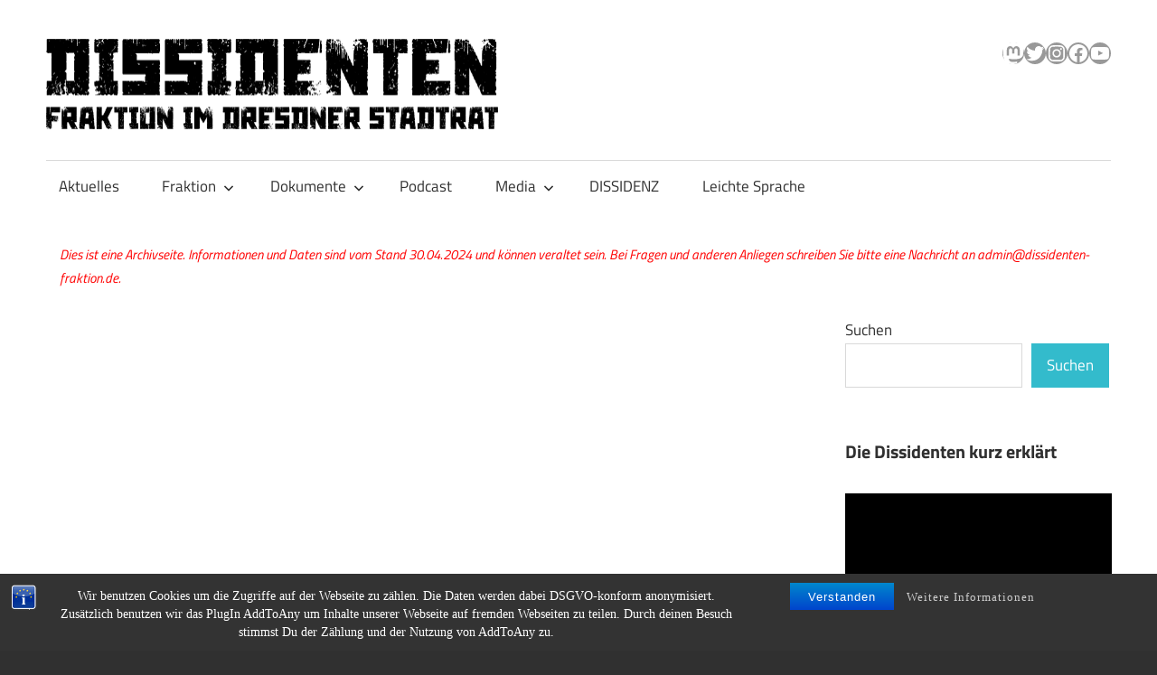

--- FILE ---
content_type: text/html; charset=UTF-8
request_url: https://dissidenten-fraktion.de/startseite-beispiel/
body_size: 22763
content:
<!DOCTYPE html>
<html lang="de">

<head>
<meta charset="UTF-8">
<meta name="viewport" content="width=device-width, initial-scale=1">
<link rel="profile" href="http://gmpg.org/xfn/11">
<link rel="pingback" href="https://dissidenten-fraktion.de/xmlrpc.php">

<meta name='robots' content='index, follow, max-image-preview:large, max-snippet:-1, max-video-preview:-1' />

	<!-- This site is optimized with the Yoast SEO plugin v26.7 - https://yoast.com/wordpress/plugins/seo/ -->
	<title>Aktuelles - Dissidenten Fraktion im Dresdner Stadtrat</title>
	<link rel="canonical" href="https://dissidenten-fraktion.de/startseite-beispiel/" />
	<meta property="og:locale" content="de_DE" />
	<meta property="og:type" content="article" />
	<meta property="og:title" content="Aktuelles - Dissidenten Fraktion im Dresdner Stadtrat" />
	<meta property="og:url" content="https://dissidenten-fraktion.de/startseite-beispiel/" />
	<meta property="og:site_name" content="Dissidenten Fraktion im Dresdner Stadtrat" />
	<meta property="article:modified_time" content="2021-08-09T17:17:26+00:00" />
	<meta name="twitter:card" content="summary_large_image" />
	<script type="application/ld+json" class="yoast-schema-graph">{"@context":"https://schema.org","@graph":[{"@type":"WebPage","@id":"https://dissidenten-fraktion.de/startseite-beispiel/","url":"https://dissidenten-fraktion.de/startseite-beispiel/","name":"Aktuelles - Dissidenten Fraktion im Dresdner Stadtrat","isPartOf":{"@id":"https://dissidenten-fraktion.de/#website"},"datePublished":"2021-04-26T07:36:35+00:00","dateModified":"2021-08-09T17:17:26+00:00","breadcrumb":{"@id":"https://dissidenten-fraktion.de/startseite-beispiel/#breadcrumb"},"inLanguage":"de","potentialAction":[{"@type":"ReadAction","target":["https://dissidenten-fraktion.de/startseite-beispiel/"]}]},{"@type":"BreadcrumbList","@id":"https://dissidenten-fraktion.de/startseite-beispiel/#breadcrumb","itemListElement":[{"@type":"ListItem","position":1,"name":"Home","item":"https://dissidenten-fraktion.de/"},{"@type":"ListItem","position":2,"name":"Aktuelles"}]},{"@type":"WebSite","@id":"https://dissidenten-fraktion.de/#website","url":"https://dissidenten-fraktion.de/","name":"Dissidenten Fraktion im Dresdner Stadtrat","description":"","publisher":{"@id":"https://dissidenten-fraktion.de/#organization"},"potentialAction":[{"@type":"SearchAction","target":{"@type":"EntryPoint","urlTemplate":"https://dissidenten-fraktion.de/?s={search_term_string}"},"query-input":{"@type":"PropertyValueSpecification","valueRequired":true,"valueName":"search_term_string"}}],"inLanguage":"de"},{"@type":"Organization","@id":"https://dissidenten-fraktion.de/#organization","name":"Dissidenten Fraktion im Dresdner Stadtrat","url":"https://dissidenten-fraktion.de/","logo":{"@type":"ImageObject","inLanguage":"de","@id":"https://dissidenten-fraktion.de/#/schema/logo/image/","url":"https://dissidenten-fraktion.de/wp-content/uploads/2021/04/Dissidenten-Fraktion-im-Dresdner-Stadtrat.png","contentUrl":"https://dissidenten-fraktion.de/wp-content/uploads/2021/04/Dissidenten-Fraktion-im-Dresdner-Stadtrat.png","width":1000,"height":201,"caption":"Dissidenten Fraktion im Dresdner Stadtrat"},"image":{"@id":"https://dissidenten-fraktion.de/#/schema/logo/image/"}}]}</script>
	<!-- / Yoast SEO plugin. -->


<link rel='dns-prefetch' href='//static.addtoany.com' />
<link rel="alternate" type="application/rss+xml" title="Dissidenten Fraktion im Dresdner Stadtrat &raquo; Feed" href="https://dissidenten-fraktion.de/feed/" />
<link rel="alternate" type="application/rss+xml" title="Dissidenten Fraktion im Dresdner Stadtrat &raquo; Kommentar-Feed" href="https://dissidenten-fraktion.de/comments/feed/" />

<link rel="alternate" type="application/rss+xml" title="Podcast Feed: Nachschlag – Der Dissidenten-Podcast (MP3 Feed)" href="https://dissidenten-fraktion.de/feed/mp3/" />
<link rel="alternate" title="oEmbed (JSON)" type="application/json+oembed" href="https://dissidenten-fraktion.de/wp-json/oembed/1.0/embed?url=https%3A%2F%2Fdissidenten-fraktion.de%2Fstartseite-beispiel%2F" />
<link rel="alternate" title="oEmbed (XML)" type="text/xml+oembed" href="https://dissidenten-fraktion.de/wp-json/oembed/1.0/embed?url=https%3A%2F%2Fdissidenten-fraktion.de%2Fstartseite-beispiel%2F&#038;format=xml" />
<style id='wp-img-auto-sizes-contain-inline-css' type='text/css'>
img:is([sizes=auto i],[sizes^="auto," i]){contain-intrinsic-size:3000px 1500px}
/*# sourceURL=wp-img-auto-sizes-contain-inline-css */
</style>
<link rel='stylesheet' id='podlove-frontend-css-css' href='https://dissidenten-fraktion.de/wp-content/plugins/podlove-podcasting-plugin-for-wordpress/css/frontend.css?ver=1.0' type='text/css' media='all' />
<link rel='stylesheet' id='podlove-admin-font-css' href='https://dissidenten-fraktion.de/wp-content/plugins/podlove-podcasting-plugin-for-wordpress/css/admin-font.css?ver=4.3.2' type='text/css' media='all' />
<link rel='stylesheet' id='maxwell-theme-fonts-css' href='https://dissidenten-fraktion.de/wp-content/fonts/81dad1d56faf19ee16ef54b94680ef81.css?ver=20201110' type='text/css' media='all' />
<style id='wp-emoji-styles-inline-css' type='text/css'>

	img.wp-smiley, img.emoji {
		display: inline !important;
		border: none !important;
		box-shadow: none !important;
		height: 1em !important;
		width: 1em !important;
		margin: 0 0.07em !important;
		vertical-align: -0.1em !important;
		background: none !important;
		padding: 0 !important;
	}
/*# sourceURL=wp-emoji-styles-inline-css */
</style>
<style id='wp-block-library-inline-css' type='text/css'>
:root{--wp-block-synced-color:#7a00df;--wp-block-synced-color--rgb:122,0,223;--wp-bound-block-color:var(--wp-block-synced-color);--wp-editor-canvas-background:#ddd;--wp-admin-theme-color:#007cba;--wp-admin-theme-color--rgb:0,124,186;--wp-admin-theme-color-darker-10:#006ba1;--wp-admin-theme-color-darker-10--rgb:0,107,160.5;--wp-admin-theme-color-darker-20:#005a87;--wp-admin-theme-color-darker-20--rgb:0,90,135;--wp-admin-border-width-focus:2px}@media (min-resolution:192dpi){:root{--wp-admin-border-width-focus:1.5px}}.wp-element-button{cursor:pointer}:root .has-very-light-gray-background-color{background-color:#eee}:root .has-very-dark-gray-background-color{background-color:#313131}:root .has-very-light-gray-color{color:#eee}:root .has-very-dark-gray-color{color:#313131}:root .has-vivid-green-cyan-to-vivid-cyan-blue-gradient-background{background:linear-gradient(135deg,#00d084,#0693e3)}:root .has-purple-crush-gradient-background{background:linear-gradient(135deg,#34e2e4,#4721fb 50%,#ab1dfe)}:root .has-hazy-dawn-gradient-background{background:linear-gradient(135deg,#faaca8,#dad0ec)}:root .has-subdued-olive-gradient-background{background:linear-gradient(135deg,#fafae1,#67a671)}:root .has-atomic-cream-gradient-background{background:linear-gradient(135deg,#fdd79a,#004a59)}:root .has-nightshade-gradient-background{background:linear-gradient(135deg,#330968,#31cdcf)}:root .has-midnight-gradient-background{background:linear-gradient(135deg,#020381,#2874fc)}:root{--wp--preset--font-size--normal:16px;--wp--preset--font-size--huge:42px}.has-regular-font-size{font-size:1em}.has-larger-font-size{font-size:2.625em}.has-normal-font-size{font-size:var(--wp--preset--font-size--normal)}.has-huge-font-size{font-size:var(--wp--preset--font-size--huge)}.has-text-align-center{text-align:center}.has-text-align-left{text-align:left}.has-text-align-right{text-align:right}.has-fit-text{white-space:nowrap!important}#end-resizable-editor-section{display:none}.aligncenter{clear:both}.items-justified-left{justify-content:flex-start}.items-justified-center{justify-content:center}.items-justified-right{justify-content:flex-end}.items-justified-space-between{justify-content:space-between}.screen-reader-text{border:0;clip-path:inset(50%);height:1px;margin:-1px;overflow:hidden;padding:0;position:absolute;width:1px;word-wrap:normal!important}.screen-reader-text:focus{background-color:#ddd;clip-path:none;color:#444;display:block;font-size:1em;height:auto;left:5px;line-height:normal;padding:15px 23px 14px;text-decoration:none;top:5px;width:auto;z-index:100000}html :where(.has-border-color){border-style:solid}html :where([style*=border-top-color]){border-top-style:solid}html :where([style*=border-right-color]){border-right-style:solid}html :where([style*=border-bottom-color]){border-bottom-style:solid}html :where([style*=border-left-color]){border-left-style:solid}html :where([style*=border-width]){border-style:solid}html :where([style*=border-top-width]){border-top-style:solid}html :where([style*=border-right-width]){border-right-style:solid}html :where([style*=border-bottom-width]){border-bottom-style:solid}html :where([style*=border-left-width]){border-left-style:solid}html :where(img[class*=wp-image-]){height:auto;max-width:100%}:where(figure){margin:0 0 1em}html :where(.is-position-sticky){--wp-admin--admin-bar--position-offset:var(--wp-admin--admin-bar--height,0px)}@media screen and (max-width:600px){html :where(.is-position-sticky){--wp-admin--admin-bar--position-offset:0px}}

/*# sourceURL=wp-block-library-inline-css */
</style><style id='wp-block-heading-inline-css' type='text/css'>
h1:where(.wp-block-heading).has-background,h2:where(.wp-block-heading).has-background,h3:where(.wp-block-heading).has-background,h4:where(.wp-block-heading).has-background,h5:where(.wp-block-heading).has-background,h6:where(.wp-block-heading).has-background{padding:1.25em 2.375em}h1.has-text-align-left[style*=writing-mode]:where([style*=vertical-lr]),h1.has-text-align-right[style*=writing-mode]:where([style*=vertical-rl]),h2.has-text-align-left[style*=writing-mode]:where([style*=vertical-lr]),h2.has-text-align-right[style*=writing-mode]:where([style*=vertical-rl]),h3.has-text-align-left[style*=writing-mode]:where([style*=vertical-lr]),h3.has-text-align-right[style*=writing-mode]:where([style*=vertical-rl]),h4.has-text-align-left[style*=writing-mode]:where([style*=vertical-lr]),h4.has-text-align-right[style*=writing-mode]:where([style*=vertical-rl]),h5.has-text-align-left[style*=writing-mode]:where([style*=vertical-lr]),h5.has-text-align-right[style*=writing-mode]:where([style*=vertical-rl]),h6.has-text-align-left[style*=writing-mode]:where([style*=vertical-lr]),h6.has-text-align-right[style*=writing-mode]:where([style*=vertical-rl]){rotate:180deg}
/*# sourceURL=https://dissidenten-fraktion.de/wp-includes/blocks/heading/style.min.css */
</style>
<style id='wp-block-image-inline-css' type='text/css'>
.wp-block-image>a,.wp-block-image>figure>a{display:inline-block}.wp-block-image img{box-sizing:border-box;height:auto;max-width:100%;vertical-align:bottom}@media not (prefers-reduced-motion){.wp-block-image img.hide{visibility:hidden}.wp-block-image img.show{animation:show-content-image .4s}}.wp-block-image[style*=border-radius] img,.wp-block-image[style*=border-radius]>a{border-radius:inherit}.wp-block-image.has-custom-border img{box-sizing:border-box}.wp-block-image.aligncenter{text-align:center}.wp-block-image.alignfull>a,.wp-block-image.alignwide>a{width:100%}.wp-block-image.alignfull img,.wp-block-image.alignwide img{height:auto;width:100%}.wp-block-image .aligncenter,.wp-block-image .alignleft,.wp-block-image .alignright,.wp-block-image.aligncenter,.wp-block-image.alignleft,.wp-block-image.alignright{display:table}.wp-block-image .aligncenter>figcaption,.wp-block-image .alignleft>figcaption,.wp-block-image .alignright>figcaption,.wp-block-image.aligncenter>figcaption,.wp-block-image.alignleft>figcaption,.wp-block-image.alignright>figcaption{caption-side:bottom;display:table-caption}.wp-block-image .alignleft{float:left;margin:.5em 1em .5em 0}.wp-block-image .alignright{float:right;margin:.5em 0 .5em 1em}.wp-block-image .aligncenter{margin-left:auto;margin-right:auto}.wp-block-image :where(figcaption){margin-bottom:1em;margin-top:.5em}.wp-block-image.is-style-circle-mask img{border-radius:9999px}@supports ((-webkit-mask-image:none) or (mask-image:none)) or (-webkit-mask-image:none){.wp-block-image.is-style-circle-mask img{border-radius:0;-webkit-mask-image:url('data:image/svg+xml;utf8,<svg viewBox="0 0 100 100" xmlns="http://www.w3.org/2000/svg"><circle cx="50" cy="50" r="50"/></svg>');mask-image:url('data:image/svg+xml;utf8,<svg viewBox="0 0 100 100" xmlns="http://www.w3.org/2000/svg"><circle cx="50" cy="50" r="50"/></svg>');mask-mode:alpha;-webkit-mask-position:center;mask-position:center;-webkit-mask-repeat:no-repeat;mask-repeat:no-repeat;-webkit-mask-size:contain;mask-size:contain}}:root :where(.wp-block-image.is-style-rounded img,.wp-block-image .is-style-rounded img){border-radius:9999px}.wp-block-image figure{margin:0}.wp-lightbox-container{display:flex;flex-direction:column;position:relative}.wp-lightbox-container img{cursor:zoom-in}.wp-lightbox-container img:hover+button{opacity:1}.wp-lightbox-container button{align-items:center;backdrop-filter:blur(16px) saturate(180%);background-color:#5a5a5a40;border:none;border-radius:4px;cursor:zoom-in;display:flex;height:20px;justify-content:center;opacity:0;padding:0;position:absolute;right:16px;text-align:center;top:16px;width:20px;z-index:100}@media not (prefers-reduced-motion){.wp-lightbox-container button{transition:opacity .2s ease}}.wp-lightbox-container button:focus-visible{outline:3px auto #5a5a5a40;outline:3px auto -webkit-focus-ring-color;outline-offset:3px}.wp-lightbox-container button:hover{cursor:pointer;opacity:1}.wp-lightbox-container button:focus{opacity:1}.wp-lightbox-container button:focus,.wp-lightbox-container button:hover,.wp-lightbox-container button:not(:hover):not(:active):not(.has-background){background-color:#5a5a5a40;border:none}.wp-lightbox-overlay{box-sizing:border-box;cursor:zoom-out;height:100vh;left:0;overflow:hidden;position:fixed;top:0;visibility:hidden;width:100%;z-index:100000}.wp-lightbox-overlay .close-button{align-items:center;cursor:pointer;display:flex;justify-content:center;min-height:40px;min-width:40px;padding:0;position:absolute;right:calc(env(safe-area-inset-right) + 16px);top:calc(env(safe-area-inset-top) + 16px);z-index:5000000}.wp-lightbox-overlay .close-button:focus,.wp-lightbox-overlay .close-button:hover,.wp-lightbox-overlay .close-button:not(:hover):not(:active):not(.has-background){background:none;border:none}.wp-lightbox-overlay .lightbox-image-container{height:var(--wp--lightbox-container-height);left:50%;overflow:hidden;position:absolute;top:50%;transform:translate(-50%,-50%);transform-origin:top left;width:var(--wp--lightbox-container-width);z-index:9999999999}.wp-lightbox-overlay .wp-block-image{align-items:center;box-sizing:border-box;display:flex;height:100%;justify-content:center;margin:0;position:relative;transform-origin:0 0;width:100%;z-index:3000000}.wp-lightbox-overlay .wp-block-image img{height:var(--wp--lightbox-image-height);min-height:var(--wp--lightbox-image-height);min-width:var(--wp--lightbox-image-width);width:var(--wp--lightbox-image-width)}.wp-lightbox-overlay .wp-block-image figcaption{display:none}.wp-lightbox-overlay button{background:none;border:none}.wp-lightbox-overlay .scrim{background-color:#fff;height:100%;opacity:.9;position:absolute;width:100%;z-index:2000000}.wp-lightbox-overlay.active{visibility:visible}@media not (prefers-reduced-motion){.wp-lightbox-overlay.active{animation:turn-on-visibility .25s both}.wp-lightbox-overlay.active img{animation:turn-on-visibility .35s both}.wp-lightbox-overlay.show-closing-animation:not(.active){animation:turn-off-visibility .35s both}.wp-lightbox-overlay.show-closing-animation:not(.active) img{animation:turn-off-visibility .25s both}.wp-lightbox-overlay.zoom.active{animation:none;opacity:1;visibility:visible}.wp-lightbox-overlay.zoom.active .lightbox-image-container{animation:lightbox-zoom-in .4s}.wp-lightbox-overlay.zoom.active .lightbox-image-container img{animation:none}.wp-lightbox-overlay.zoom.active .scrim{animation:turn-on-visibility .4s forwards}.wp-lightbox-overlay.zoom.show-closing-animation:not(.active){animation:none}.wp-lightbox-overlay.zoom.show-closing-animation:not(.active) .lightbox-image-container{animation:lightbox-zoom-out .4s}.wp-lightbox-overlay.zoom.show-closing-animation:not(.active) .lightbox-image-container img{animation:none}.wp-lightbox-overlay.zoom.show-closing-animation:not(.active) .scrim{animation:turn-off-visibility .4s forwards}}@keyframes show-content-image{0%{visibility:hidden}99%{visibility:hidden}to{visibility:visible}}@keyframes turn-on-visibility{0%{opacity:0}to{opacity:1}}@keyframes turn-off-visibility{0%{opacity:1;visibility:visible}99%{opacity:0;visibility:visible}to{opacity:0;visibility:hidden}}@keyframes lightbox-zoom-in{0%{transform:translate(calc((-100vw + var(--wp--lightbox-scrollbar-width))/2 + var(--wp--lightbox-initial-left-position)),calc(-50vh + var(--wp--lightbox-initial-top-position))) scale(var(--wp--lightbox-scale))}to{transform:translate(-50%,-50%) scale(1)}}@keyframes lightbox-zoom-out{0%{transform:translate(-50%,-50%) scale(1);visibility:visible}99%{visibility:visible}to{transform:translate(calc((-100vw + var(--wp--lightbox-scrollbar-width))/2 + var(--wp--lightbox-initial-left-position)),calc(-50vh + var(--wp--lightbox-initial-top-position))) scale(var(--wp--lightbox-scale));visibility:hidden}}
/*# sourceURL=https://dissidenten-fraktion.de/wp-includes/blocks/image/style.min.css */
</style>
<style id='wp-block-latest-posts-inline-css' type='text/css'>
.wp-block-latest-posts{box-sizing:border-box}.wp-block-latest-posts.alignleft{margin-right:2em}.wp-block-latest-posts.alignright{margin-left:2em}.wp-block-latest-posts.wp-block-latest-posts__list{list-style:none}.wp-block-latest-posts.wp-block-latest-posts__list li{clear:both;overflow-wrap:break-word}.wp-block-latest-posts.is-grid{display:flex;flex-wrap:wrap}.wp-block-latest-posts.is-grid li{margin:0 1.25em 1.25em 0;width:100%}@media (min-width:600px){.wp-block-latest-posts.columns-2 li{width:calc(50% - .625em)}.wp-block-latest-posts.columns-2 li:nth-child(2n){margin-right:0}.wp-block-latest-posts.columns-3 li{width:calc(33.33333% - .83333em)}.wp-block-latest-posts.columns-3 li:nth-child(3n){margin-right:0}.wp-block-latest-posts.columns-4 li{width:calc(25% - .9375em)}.wp-block-latest-posts.columns-4 li:nth-child(4n){margin-right:0}.wp-block-latest-posts.columns-5 li{width:calc(20% - 1em)}.wp-block-latest-posts.columns-5 li:nth-child(5n){margin-right:0}.wp-block-latest-posts.columns-6 li{width:calc(16.66667% - 1.04167em)}.wp-block-latest-posts.columns-6 li:nth-child(6n){margin-right:0}}:root :where(.wp-block-latest-posts.is-grid){padding:0}:root :where(.wp-block-latest-posts.wp-block-latest-posts__list){padding-left:0}.wp-block-latest-posts__post-author,.wp-block-latest-posts__post-date{display:block;font-size:.8125em}.wp-block-latest-posts__post-excerpt,.wp-block-latest-posts__post-full-content{margin-bottom:1em;margin-top:.5em}.wp-block-latest-posts__featured-image a{display:inline-block}.wp-block-latest-posts__featured-image img{height:auto;max-width:100%;width:auto}.wp-block-latest-posts__featured-image.alignleft{float:left;margin-right:1em}.wp-block-latest-posts__featured-image.alignright{float:right;margin-left:1em}.wp-block-latest-posts__featured-image.aligncenter{margin-bottom:1em;text-align:center}
/*# sourceURL=https://dissidenten-fraktion.de/wp-includes/blocks/latest-posts/style.min.css */
</style>
<style id='wp-block-search-inline-css' type='text/css'>
.wp-block-search__button{margin-left:10px;word-break:normal}.wp-block-search__button.has-icon{line-height:0}.wp-block-search__button svg{height:1.25em;min-height:24px;min-width:24px;width:1.25em;fill:currentColor;vertical-align:text-bottom}:where(.wp-block-search__button){border:1px solid #ccc;padding:6px 10px}.wp-block-search__inside-wrapper{display:flex;flex:auto;flex-wrap:nowrap;max-width:100%}.wp-block-search__label{width:100%}.wp-block-search.wp-block-search__button-only .wp-block-search__button{box-sizing:border-box;display:flex;flex-shrink:0;justify-content:center;margin-left:0;max-width:100%}.wp-block-search.wp-block-search__button-only .wp-block-search__inside-wrapper{min-width:0!important;transition-property:width}.wp-block-search.wp-block-search__button-only .wp-block-search__input{flex-basis:100%;transition-duration:.3s}.wp-block-search.wp-block-search__button-only.wp-block-search__searchfield-hidden,.wp-block-search.wp-block-search__button-only.wp-block-search__searchfield-hidden .wp-block-search__inside-wrapper{overflow:hidden}.wp-block-search.wp-block-search__button-only.wp-block-search__searchfield-hidden .wp-block-search__input{border-left-width:0!important;border-right-width:0!important;flex-basis:0;flex-grow:0;margin:0;min-width:0!important;padding-left:0!important;padding-right:0!important;width:0!important}:where(.wp-block-search__input){appearance:none;border:1px solid #949494;flex-grow:1;font-family:inherit;font-size:inherit;font-style:inherit;font-weight:inherit;letter-spacing:inherit;line-height:inherit;margin-left:0;margin-right:0;min-width:3rem;padding:8px;text-decoration:unset!important;text-transform:inherit}:where(.wp-block-search__button-inside .wp-block-search__inside-wrapper){background-color:#fff;border:1px solid #949494;box-sizing:border-box;padding:4px}:where(.wp-block-search__button-inside .wp-block-search__inside-wrapper) .wp-block-search__input{border:none;border-radius:0;padding:0 4px}:where(.wp-block-search__button-inside .wp-block-search__inside-wrapper) .wp-block-search__input:focus{outline:none}:where(.wp-block-search__button-inside .wp-block-search__inside-wrapper) :where(.wp-block-search__button){padding:4px 8px}.wp-block-search.aligncenter .wp-block-search__inside-wrapper{margin:auto}.wp-block[data-align=right] .wp-block-search.wp-block-search__button-only .wp-block-search__inside-wrapper{float:right}
/*# sourceURL=https://dissidenten-fraktion.de/wp-includes/blocks/search/style.min.css */
</style>
<style id='wp-block-tag-cloud-inline-css' type='text/css'>
.wp-block-tag-cloud{box-sizing:border-box}.wp-block-tag-cloud.aligncenter{justify-content:center;text-align:center}.wp-block-tag-cloud a{display:inline-block;margin-right:5px}.wp-block-tag-cloud span{display:inline-block;margin-left:5px;text-decoration:none}:root :where(.wp-block-tag-cloud.is-style-outline){display:flex;flex-wrap:wrap;gap:1ch}:root :where(.wp-block-tag-cloud.is-style-outline a){border:1px solid;font-size:unset!important;margin-right:0;padding:1ch 2ch;text-decoration:none!important}
/*# sourceURL=https://dissidenten-fraktion.de/wp-includes/blocks/tag-cloud/style.min.css */
</style>
<style id='wp-block-video-inline-css' type='text/css'>
.wp-block-video{box-sizing:border-box}.wp-block-video video{height:auto;vertical-align:middle;width:100%}@supports (position:sticky){.wp-block-video [poster]{object-fit:cover}}.wp-block-video.aligncenter{text-align:center}.wp-block-video :where(figcaption){margin-bottom:1em;margin-top:.5em}
/*# sourceURL=https://dissidenten-fraktion.de/wp-includes/blocks/video/style.min.css */
</style>
<style id='wp-block-paragraph-inline-css' type='text/css'>
.is-small-text{font-size:.875em}.is-regular-text{font-size:1em}.is-large-text{font-size:2.25em}.is-larger-text{font-size:3em}.has-drop-cap:not(:focus):first-letter{float:left;font-size:8.4em;font-style:normal;font-weight:100;line-height:.68;margin:.05em .1em 0 0;text-transform:uppercase}body.rtl .has-drop-cap:not(:focus):first-letter{float:none;margin-left:.1em}p.has-drop-cap.has-background{overflow:hidden}:root :where(p.has-background){padding:1.25em 2.375em}:where(p.has-text-color:not(.has-link-color)) a{color:inherit}p.has-text-align-left[style*="writing-mode:vertical-lr"],p.has-text-align-right[style*="writing-mode:vertical-rl"]{rotate:180deg}
/*# sourceURL=https://dissidenten-fraktion.de/wp-includes/blocks/paragraph/style.min.css */
</style>
<style id='wp-block-social-links-inline-css' type='text/css'>
.wp-block-social-links{background:none;box-sizing:border-box;margin-left:0;padding-left:0;padding-right:0;text-indent:0}.wp-block-social-links .wp-social-link a,.wp-block-social-links .wp-social-link a:hover{border-bottom:0;box-shadow:none;text-decoration:none}.wp-block-social-links .wp-social-link svg{height:1em;width:1em}.wp-block-social-links .wp-social-link span:not(.screen-reader-text){font-size:.65em;margin-left:.5em;margin-right:.5em}.wp-block-social-links.has-small-icon-size{font-size:16px}.wp-block-social-links,.wp-block-social-links.has-normal-icon-size{font-size:24px}.wp-block-social-links.has-large-icon-size{font-size:36px}.wp-block-social-links.has-huge-icon-size{font-size:48px}.wp-block-social-links.aligncenter{display:flex;justify-content:center}.wp-block-social-links.alignright{justify-content:flex-end}.wp-block-social-link{border-radius:9999px;display:block}@media not (prefers-reduced-motion){.wp-block-social-link{transition:transform .1s ease}}.wp-block-social-link{height:auto}.wp-block-social-link a{align-items:center;display:flex;line-height:0}.wp-block-social-link:hover{transform:scale(1.1)}.wp-block-social-links .wp-block-social-link.wp-social-link{display:inline-block;margin:0;padding:0}.wp-block-social-links .wp-block-social-link.wp-social-link .wp-block-social-link-anchor,.wp-block-social-links .wp-block-social-link.wp-social-link .wp-block-social-link-anchor svg,.wp-block-social-links .wp-block-social-link.wp-social-link .wp-block-social-link-anchor:active,.wp-block-social-links .wp-block-social-link.wp-social-link .wp-block-social-link-anchor:hover,.wp-block-social-links .wp-block-social-link.wp-social-link .wp-block-social-link-anchor:visited{color:currentColor;fill:currentColor}:where(.wp-block-social-links:not(.is-style-logos-only)) .wp-social-link{background-color:#f0f0f0;color:#444}:where(.wp-block-social-links:not(.is-style-logos-only)) .wp-social-link-amazon{background-color:#f90;color:#fff}:where(.wp-block-social-links:not(.is-style-logos-only)) .wp-social-link-bandcamp{background-color:#1ea0c3;color:#fff}:where(.wp-block-social-links:not(.is-style-logos-only)) .wp-social-link-behance{background-color:#0757fe;color:#fff}:where(.wp-block-social-links:not(.is-style-logos-only)) .wp-social-link-bluesky{background-color:#0a7aff;color:#fff}:where(.wp-block-social-links:not(.is-style-logos-only)) .wp-social-link-codepen{background-color:#1e1f26;color:#fff}:where(.wp-block-social-links:not(.is-style-logos-only)) .wp-social-link-deviantart{background-color:#02e49b;color:#fff}:where(.wp-block-social-links:not(.is-style-logos-only)) .wp-social-link-discord{background-color:#5865f2;color:#fff}:where(.wp-block-social-links:not(.is-style-logos-only)) .wp-social-link-dribbble{background-color:#e94c89;color:#fff}:where(.wp-block-social-links:not(.is-style-logos-only)) .wp-social-link-dropbox{background-color:#4280ff;color:#fff}:where(.wp-block-social-links:not(.is-style-logos-only)) .wp-social-link-etsy{background-color:#f45800;color:#fff}:where(.wp-block-social-links:not(.is-style-logos-only)) .wp-social-link-facebook{background-color:#0866ff;color:#fff}:where(.wp-block-social-links:not(.is-style-logos-only)) .wp-social-link-fivehundredpx{background-color:#000;color:#fff}:where(.wp-block-social-links:not(.is-style-logos-only)) .wp-social-link-flickr{background-color:#0461dd;color:#fff}:where(.wp-block-social-links:not(.is-style-logos-only)) .wp-social-link-foursquare{background-color:#e65678;color:#fff}:where(.wp-block-social-links:not(.is-style-logos-only)) .wp-social-link-github{background-color:#24292d;color:#fff}:where(.wp-block-social-links:not(.is-style-logos-only)) .wp-social-link-goodreads{background-color:#eceadd;color:#382110}:where(.wp-block-social-links:not(.is-style-logos-only)) .wp-social-link-google{background-color:#ea4434;color:#fff}:where(.wp-block-social-links:not(.is-style-logos-only)) .wp-social-link-gravatar{background-color:#1d4fc4;color:#fff}:where(.wp-block-social-links:not(.is-style-logos-only)) .wp-social-link-instagram{background-color:#f00075;color:#fff}:where(.wp-block-social-links:not(.is-style-logos-only)) .wp-social-link-lastfm{background-color:#e21b24;color:#fff}:where(.wp-block-social-links:not(.is-style-logos-only)) .wp-social-link-linkedin{background-color:#0d66c2;color:#fff}:where(.wp-block-social-links:not(.is-style-logos-only)) .wp-social-link-mastodon{background-color:#3288d4;color:#fff}:where(.wp-block-social-links:not(.is-style-logos-only)) .wp-social-link-medium{background-color:#000;color:#fff}:where(.wp-block-social-links:not(.is-style-logos-only)) .wp-social-link-meetup{background-color:#f6405f;color:#fff}:where(.wp-block-social-links:not(.is-style-logos-only)) .wp-social-link-patreon{background-color:#000;color:#fff}:where(.wp-block-social-links:not(.is-style-logos-only)) .wp-social-link-pinterest{background-color:#e60122;color:#fff}:where(.wp-block-social-links:not(.is-style-logos-only)) .wp-social-link-pocket{background-color:#ef4155;color:#fff}:where(.wp-block-social-links:not(.is-style-logos-only)) .wp-social-link-reddit{background-color:#ff4500;color:#fff}:where(.wp-block-social-links:not(.is-style-logos-only)) .wp-social-link-skype{background-color:#0478d7;color:#fff}:where(.wp-block-social-links:not(.is-style-logos-only)) .wp-social-link-snapchat{background-color:#fefc00;color:#fff;stroke:#000}:where(.wp-block-social-links:not(.is-style-logos-only)) .wp-social-link-soundcloud{background-color:#ff5600;color:#fff}:where(.wp-block-social-links:not(.is-style-logos-only)) .wp-social-link-spotify{background-color:#1bd760;color:#fff}:where(.wp-block-social-links:not(.is-style-logos-only)) .wp-social-link-telegram{background-color:#2aabee;color:#fff}:where(.wp-block-social-links:not(.is-style-logos-only)) .wp-social-link-threads{background-color:#000;color:#fff}:where(.wp-block-social-links:not(.is-style-logos-only)) .wp-social-link-tiktok{background-color:#000;color:#fff}:where(.wp-block-social-links:not(.is-style-logos-only)) .wp-social-link-tumblr{background-color:#011835;color:#fff}:where(.wp-block-social-links:not(.is-style-logos-only)) .wp-social-link-twitch{background-color:#6440a4;color:#fff}:where(.wp-block-social-links:not(.is-style-logos-only)) .wp-social-link-twitter{background-color:#1da1f2;color:#fff}:where(.wp-block-social-links:not(.is-style-logos-only)) .wp-social-link-vimeo{background-color:#1eb7ea;color:#fff}:where(.wp-block-social-links:not(.is-style-logos-only)) .wp-social-link-vk{background-color:#4680c2;color:#fff}:where(.wp-block-social-links:not(.is-style-logos-only)) .wp-social-link-wordpress{background-color:#3499cd;color:#fff}:where(.wp-block-social-links:not(.is-style-logos-only)) .wp-social-link-whatsapp{background-color:#25d366;color:#fff}:where(.wp-block-social-links:not(.is-style-logos-only)) .wp-social-link-x{background-color:#000;color:#fff}:where(.wp-block-social-links:not(.is-style-logos-only)) .wp-social-link-yelp{background-color:#d32422;color:#fff}:where(.wp-block-social-links:not(.is-style-logos-only)) .wp-social-link-youtube{background-color:red;color:#fff}:where(.wp-block-social-links.is-style-logos-only) .wp-social-link{background:none}:where(.wp-block-social-links.is-style-logos-only) .wp-social-link svg{height:1.25em;width:1.25em}:where(.wp-block-social-links.is-style-logos-only) .wp-social-link-amazon{color:#f90}:where(.wp-block-social-links.is-style-logos-only) .wp-social-link-bandcamp{color:#1ea0c3}:where(.wp-block-social-links.is-style-logos-only) .wp-social-link-behance{color:#0757fe}:where(.wp-block-social-links.is-style-logos-only) .wp-social-link-bluesky{color:#0a7aff}:where(.wp-block-social-links.is-style-logos-only) .wp-social-link-codepen{color:#1e1f26}:where(.wp-block-social-links.is-style-logos-only) .wp-social-link-deviantart{color:#02e49b}:where(.wp-block-social-links.is-style-logos-only) .wp-social-link-discord{color:#5865f2}:where(.wp-block-social-links.is-style-logos-only) .wp-social-link-dribbble{color:#e94c89}:where(.wp-block-social-links.is-style-logos-only) .wp-social-link-dropbox{color:#4280ff}:where(.wp-block-social-links.is-style-logos-only) .wp-social-link-etsy{color:#f45800}:where(.wp-block-social-links.is-style-logos-only) .wp-social-link-facebook{color:#0866ff}:where(.wp-block-social-links.is-style-logos-only) .wp-social-link-fivehundredpx{color:#000}:where(.wp-block-social-links.is-style-logos-only) .wp-social-link-flickr{color:#0461dd}:where(.wp-block-social-links.is-style-logos-only) .wp-social-link-foursquare{color:#e65678}:where(.wp-block-social-links.is-style-logos-only) .wp-social-link-github{color:#24292d}:where(.wp-block-social-links.is-style-logos-only) .wp-social-link-goodreads{color:#382110}:where(.wp-block-social-links.is-style-logos-only) .wp-social-link-google{color:#ea4434}:where(.wp-block-social-links.is-style-logos-only) .wp-social-link-gravatar{color:#1d4fc4}:where(.wp-block-social-links.is-style-logos-only) .wp-social-link-instagram{color:#f00075}:where(.wp-block-social-links.is-style-logos-only) .wp-social-link-lastfm{color:#e21b24}:where(.wp-block-social-links.is-style-logos-only) .wp-social-link-linkedin{color:#0d66c2}:where(.wp-block-social-links.is-style-logos-only) .wp-social-link-mastodon{color:#3288d4}:where(.wp-block-social-links.is-style-logos-only) .wp-social-link-medium{color:#000}:where(.wp-block-social-links.is-style-logos-only) .wp-social-link-meetup{color:#f6405f}:where(.wp-block-social-links.is-style-logos-only) .wp-social-link-patreon{color:#000}:where(.wp-block-social-links.is-style-logos-only) .wp-social-link-pinterest{color:#e60122}:where(.wp-block-social-links.is-style-logos-only) .wp-social-link-pocket{color:#ef4155}:where(.wp-block-social-links.is-style-logos-only) .wp-social-link-reddit{color:#ff4500}:where(.wp-block-social-links.is-style-logos-only) .wp-social-link-skype{color:#0478d7}:where(.wp-block-social-links.is-style-logos-only) .wp-social-link-snapchat{color:#fff;stroke:#000}:where(.wp-block-social-links.is-style-logos-only) .wp-social-link-soundcloud{color:#ff5600}:where(.wp-block-social-links.is-style-logos-only) .wp-social-link-spotify{color:#1bd760}:where(.wp-block-social-links.is-style-logos-only) .wp-social-link-telegram{color:#2aabee}:where(.wp-block-social-links.is-style-logos-only) .wp-social-link-threads{color:#000}:where(.wp-block-social-links.is-style-logos-only) .wp-social-link-tiktok{color:#000}:where(.wp-block-social-links.is-style-logos-only) .wp-social-link-tumblr{color:#011835}:where(.wp-block-social-links.is-style-logos-only) .wp-social-link-twitch{color:#6440a4}:where(.wp-block-social-links.is-style-logos-only) .wp-social-link-twitter{color:#1da1f2}:where(.wp-block-social-links.is-style-logos-only) .wp-social-link-vimeo{color:#1eb7ea}:where(.wp-block-social-links.is-style-logos-only) .wp-social-link-vk{color:#4680c2}:where(.wp-block-social-links.is-style-logos-only) .wp-social-link-whatsapp{color:#25d366}:where(.wp-block-social-links.is-style-logos-only) .wp-social-link-wordpress{color:#3499cd}:where(.wp-block-social-links.is-style-logos-only) .wp-social-link-x{color:#000}:where(.wp-block-social-links.is-style-logos-only) .wp-social-link-yelp{color:#d32422}:where(.wp-block-social-links.is-style-logos-only) .wp-social-link-youtube{color:red}.wp-block-social-links.is-style-pill-shape .wp-social-link{width:auto}:root :where(.wp-block-social-links .wp-social-link a){padding:.25em}:root :where(.wp-block-social-links.is-style-logos-only .wp-social-link a){padding:0}:root :where(.wp-block-social-links.is-style-pill-shape .wp-social-link a){padding-left:.6666666667em;padding-right:.6666666667em}.wp-block-social-links:not(.has-icon-color):not(.has-icon-background-color) .wp-social-link-snapchat .wp-block-social-link-label{color:#000}
/*# sourceURL=https://dissidenten-fraktion.de/wp-includes/blocks/social-links/style.min.css */
</style>
<style id='wp-block-spacer-inline-css' type='text/css'>
.wp-block-spacer{clear:both}
/*# sourceURL=https://dissidenten-fraktion.de/wp-includes/blocks/spacer/style.min.css */
</style>
<style id='global-styles-inline-css' type='text/css'>
:root{--wp--preset--aspect-ratio--square: 1;--wp--preset--aspect-ratio--4-3: 4/3;--wp--preset--aspect-ratio--3-4: 3/4;--wp--preset--aspect-ratio--3-2: 3/2;--wp--preset--aspect-ratio--2-3: 2/3;--wp--preset--aspect-ratio--16-9: 16/9;--wp--preset--aspect-ratio--9-16: 9/16;--wp--preset--color--black: #000000;--wp--preset--color--cyan-bluish-gray: #abb8c3;--wp--preset--color--white: #ffffff;--wp--preset--color--pale-pink: #f78da7;--wp--preset--color--vivid-red: #cf2e2e;--wp--preset--color--luminous-vivid-orange: #ff6900;--wp--preset--color--luminous-vivid-amber: #fcb900;--wp--preset--color--light-green-cyan: #7bdcb5;--wp--preset--color--vivid-green-cyan: #00d084;--wp--preset--color--pale-cyan-blue: #8ed1fc;--wp--preset--color--vivid-cyan-blue: #0693e3;--wp--preset--color--vivid-purple: #9b51e0;--wp--preset--color--primary: #33bbcc;--wp--preset--color--secondary: #008899;--wp--preset--color--tertiary: #005566;--wp--preset--color--accent: #cc3833;--wp--preset--color--highlight: #009912;--wp--preset--color--light-gray: #f0f0f0;--wp--preset--color--gray: #999999;--wp--preset--color--dark-gray: #303030;--wp--preset--gradient--vivid-cyan-blue-to-vivid-purple: linear-gradient(135deg,rgb(6,147,227) 0%,rgb(155,81,224) 100%);--wp--preset--gradient--light-green-cyan-to-vivid-green-cyan: linear-gradient(135deg,rgb(122,220,180) 0%,rgb(0,208,130) 100%);--wp--preset--gradient--luminous-vivid-amber-to-luminous-vivid-orange: linear-gradient(135deg,rgb(252,185,0) 0%,rgb(255,105,0) 100%);--wp--preset--gradient--luminous-vivid-orange-to-vivid-red: linear-gradient(135deg,rgb(255,105,0) 0%,rgb(207,46,46) 100%);--wp--preset--gradient--very-light-gray-to-cyan-bluish-gray: linear-gradient(135deg,rgb(238,238,238) 0%,rgb(169,184,195) 100%);--wp--preset--gradient--cool-to-warm-spectrum: linear-gradient(135deg,rgb(74,234,220) 0%,rgb(151,120,209) 20%,rgb(207,42,186) 40%,rgb(238,44,130) 60%,rgb(251,105,98) 80%,rgb(254,248,76) 100%);--wp--preset--gradient--blush-light-purple: linear-gradient(135deg,rgb(255,206,236) 0%,rgb(152,150,240) 100%);--wp--preset--gradient--blush-bordeaux: linear-gradient(135deg,rgb(254,205,165) 0%,rgb(254,45,45) 50%,rgb(107,0,62) 100%);--wp--preset--gradient--luminous-dusk: linear-gradient(135deg,rgb(255,203,112) 0%,rgb(199,81,192) 50%,rgb(65,88,208) 100%);--wp--preset--gradient--pale-ocean: linear-gradient(135deg,rgb(255,245,203) 0%,rgb(182,227,212) 50%,rgb(51,167,181) 100%);--wp--preset--gradient--electric-grass: linear-gradient(135deg,rgb(202,248,128) 0%,rgb(113,206,126) 100%);--wp--preset--gradient--midnight: linear-gradient(135deg,rgb(2,3,129) 0%,rgb(40,116,252) 100%);--wp--preset--font-size--small: 13px;--wp--preset--font-size--medium: 20px;--wp--preset--font-size--large: 36px;--wp--preset--font-size--x-large: 42px;--wp--preset--spacing--20: 0.44rem;--wp--preset--spacing--30: 0.67rem;--wp--preset--spacing--40: 1rem;--wp--preset--spacing--50: 1.5rem;--wp--preset--spacing--60: 2.25rem;--wp--preset--spacing--70: 3.38rem;--wp--preset--spacing--80: 5.06rem;--wp--preset--shadow--natural: 6px 6px 9px rgba(0, 0, 0, 0.2);--wp--preset--shadow--deep: 12px 12px 50px rgba(0, 0, 0, 0.4);--wp--preset--shadow--sharp: 6px 6px 0px rgba(0, 0, 0, 0.2);--wp--preset--shadow--outlined: 6px 6px 0px -3px rgb(255, 255, 255), 6px 6px rgb(0, 0, 0);--wp--preset--shadow--crisp: 6px 6px 0px rgb(0, 0, 0);}:where(.is-layout-flex){gap: 0.5em;}:where(.is-layout-grid){gap: 0.5em;}body .is-layout-flex{display: flex;}.is-layout-flex{flex-wrap: wrap;align-items: center;}.is-layout-flex > :is(*, div){margin: 0;}body .is-layout-grid{display: grid;}.is-layout-grid > :is(*, div){margin: 0;}:where(.wp-block-columns.is-layout-flex){gap: 2em;}:where(.wp-block-columns.is-layout-grid){gap: 2em;}:where(.wp-block-post-template.is-layout-flex){gap: 1.25em;}:where(.wp-block-post-template.is-layout-grid){gap: 1.25em;}.has-black-color{color: var(--wp--preset--color--black) !important;}.has-cyan-bluish-gray-color{color: var(--wp--preset--color--cyan-bluish-gray) !important;}.has-white-color{color: var(--wp--preset--color--white) !important;}.has-pale-pink-color{color: var(--wp--preset--color--pale-pink) !important;}.has-vivid-red-color{color: var(--wp--preset--color--vivid-red) !important;}.has-luminous-vivid-orange-color{color: var(--wp--preset--color--luminous-vivid-orange) !important;}.has-luminous-vivid-amber-color{color: var(--wp--preset--color--luminous-vivid-amber) !important;}.has-light-green-cyan-color{color: var(--wp--preset--color--light-green-cyan) !important;}.has-vivid-green-cyan-color{color: var(--wp--preset--color--vivid-green-cyan) !important;}.has-pale-cyan-blue-color{color: var(--wp--preset--color--pale-cyan-blue) !important;}.has-vivid-cyan-blue-color{color: var(--wp--preset--color--vivid-cyan-blue) !important;}.has-vivid-purple-color{color: var(--wp--preset--color--vivid-purple) !important;}.has-black-background-color{background-color: var(--wp--preset--color--black) !important;}.has-cyan-bluish-gray-background-color{background-color: var(--wp--preset--color--cyan-bluish-gray) !important;}.has-white-background-color{background-color: var(--wp--preset--color--white) !important;}.has-pale-pink-background-color{background-color: var(--wp--preset--color--pale-pink) !important;}.has-vivid-red-background-color{background-color: var(--wp--preset--color--vivid-red) !important;}.has-luminous-vivid-orange-background-color{background-color: var(--wp--preset--color--luminous-vivid-orange) !important;}.has-luminous-vivid-amber-background-color{background-color: var(--wp--preset--color--luminous-vivid-amber) !important;}.has-light-green-cyan-background-color{background-color: var(--wp--preset--color--light-green-cyan) !important;}.has-vivid-green-cyan-background-color{background-color: var(--wp--preset--color--vivid-green-cyan) !important;}.has-pale-cyan-blue-background-color{background-color: var(--wp--preset--color--pale-cyan-blue) !important;}.has-vivid-cyan-blue-background-color{background-color: var(--wp--preset--color--vivid-cyan-blue) !important;}.has-vivid-purple-background-color{background-color: var(--wp--preset--color--vivid-purple) !important;}.has-black-border-color{border-color: var(--wp--preset--color--black) !important;}.has-cyan-bluish-gray-border-color{border-color: var(--wp--preset--color--cyan-bluish-gray) !important;}.has-white-border-color{border-color: var(--wp--preset--color--white) !important;}.has-pale-pink-border-color{border-color: var(--wp--preset--color--pale-pink) !important;}.has-vivid-red-border-color{border-color: var(--wp--preset--color--vivid-red) !important;}.has-luminous-vivid-orange-border-color{border-color: var(--wp--preset--color--luminous-vivid-orange) !important;}.has-luminous-vivid-amber-border-color{border-color: var(--wp--preset--color--luminous-vivid-amber) !important;}.has-light-green-cyan-border-color{border-color: var(--wp--preset--color--light-green-cyan) !important;}.has-vivid-green-cyan-border-color{border-color: var(--wp--preset--color--vivid-green-cyan) !important;}.has-pale-cyan-blue-border-color{border-color: var(--wp--preset--color--pale-cyan-blue) !important;}.has-vivid-cyan-blue-border-color{border-color: var(--wp--preset--color--vivid-cyan-blue) !important;}.has-vivid-purple-border-color{border-color: var(--wp--preset--color--vivid-purple) !important;}.has-vivid-cyan-blue-to-vivid-purple-gradient-background{background: var(--wp--preset--gradient--vivid-cyan-blue-to-vivid-purple) !important;}.has-light-green-cyan-to-vivid-green-cyan-gradient-background{background: var(--wp--preset--gradient--light-green-cyan-to-vivid-green-cyan) !important;}.has-luminous-vivid-amber-to-luminous-vivid-orange-gradient-background{background: var(--wp--preset--gradient--luminous-vivid-amber-to-luminous-vivid-orange) !important;}.has-luminous-vivid-orange-to-vivid-red-gradient-background{background: var(--wp--preset--gradient--luminous-vivid-orange-to-vivid-red) !important;}.has-very-light-gray-to-cyan-bluish-gray-gradient-background{background: var(--wp--preset--gradient--very-light-gray-to-cyan-bluish-gray) !important;}.has-cool-to-warm-spectrum-gradient-background{background: var(--wp--preset--gradient--cool-to-warm-spectrum) !important;}.has-blush-light-purple-gradient-background{background: var(--wp--preset--gradient--blush-light-purple) !important;}.has-blush-bordeaux-gradient-background{background: var(--wp--preset--gradient--blush-bordeaux) !important;}.has-luminous-dusk-gradient-background{background: var(--wp--preset--gradient--luminous-dusk) !important;}.has-pale-ocean-gradient-background{background: var(--wp--preset--gradient--pale-ocean) !important;}.has-electric-grass-gradient-background{background: var(--wp--preset--gradient--electric-grass) !important;}.has-midnight-gradient-background{background: var(--wp--preset--gradient--midnight) !important;}.has-small-font-size{font-size: var(--wp--preset--font-size--small) !important;}.has-medium-font-size{font-size: var(--wp--preset--font-size--medium) !important;}.has-large-font-size{font-size: var(--wp--preset--font-size--large) !important;}.has-x-large-font-size{font-size: var(--wp--preset--font-size--x-large) !important;}
/*# sourceURL=global-styles-inline-css */
</style>

<style id='classic-theme-styles-inline-css' type='text/css'>
/*! This file is auto-generated */
.wp-block-button__link{color:#fff;background-color:#32373c;border-radius:9999px;box-shadow:none;text-decoration:none;padding:calc(.667em + 2px) calc(1.333em + 2px);font-size:1.125em}.wp-block-file__button{background:#32373c;color:#fff;text-decoration:none}
/*# sourceURL=/wp-includes/css/classic-themes.min.css */
</style>
<link rel='stylesheet' id='bst-styles-css' href='https://dissidenten-fraktion.de/wp-content/plugins/bst-dsgvo-cookie/includes/css/style.css?ver=6.9' type='text/css' media='all' />
<link rel='stylesheet' id='bst-alert1-css-css' href='https://dissidenten-fraktion.de/wp-content/plugins/bst-dsgvo-cookie/includes/css/bst-mesage.css?ver=6.9' type='text/css' media='all' />
<link rel='stylesheet' id='bst-alert2-css-css' href='https://dissidenten-fraktion.de/wp-content/plugins/bst-dsgvo-cookie/includes/css/bst-mesage-flat-theme.css?ver=6.9' type='text/css' media='all' />
<link rel='stylesheet' id='eventkrake_all-css' href='https://dissidenten-fraktion.de/wp-content/plugins/g4rf-eventkrake/css/all.css?ver=6.9' type='text/css' media='all' />
<link rel='stylesheet' id='eventkrake_leaflet-css' href='https://dissidenten-fraktion.de/wp-content/plugins/g4rf-eventkrake/leaflet/leaflet.css?ver=6.9' type='text/css' media='all' />
<link rel='stylesheet' id='vlp-public-css' href='https://dissidenten-fraktion.de/wp-content/plugins/visual-link-preview/dist/public.css?ver=2.3.0' type='text/css' media='all' />
<link rel='stylesheet' id='maxwell-stylesheet-css' href='https://dissidenten-fraktion.de/wp-content/themes/maxwell/style.css?ver=2.3.8' type='text/css' media='all' />
<style id='maxwell-stylesheet-inline-css' type='text/css'>
.site-title, .site-description { position: absolute; clip: rect(1px, 1px, 1px, 1px); width: 1px; height: 1px; overflow: hidden; }
.site-branding .custom-logo { width: 500px; }
/*# sourceURL=maxwell-stylesheet-inline-css */
</style>
<link rel='stylesheet' id='maxwell-safari-flexbox-fixes-css' href='https://dissidenten-fraktion.de/wp-content/themes/maxwell/assets/css/safari-flexbox-fixes.css?ver=20200827' type='text/css' media='all' />
<link rel='stylesheet' id='addtoany-css' href='https://dissidenten-fraktion.de/wp-content/plugins/add-to-any/addtoany.min.css?ver=1.16' type='text/css' media='all' />
<style id='addtoany-inline-css' type='text/css'>
.addtoany_share:link, .addtoany_share:visited {
	color: #888;
    text-decoration: none;
}
.addtoany_share_save_container {
    text-align: right;
}
/*# sourceURL=addtoany-inline-css */
</style>
<link rel='stylesheet' id='__EPYT__style-css' href='https://dissidenten-fraktion.de/wp-content/plugins/youtube-embed-plus/styles/ytprefs.min.css?ver=14.2.4' type='text/css' media='all' />
<style id='__EPYT__style-inline-css' type='text/css'>

                .epyt-gallery-thumb {
                        width: 33.333%;
                }
                
                         @media (min-width:0px) and (max-width: 767px) {
                            .epyt-gallery-rowbreak {
                                display: none;
                            }
                            .epyt-gallery-allthumbs[class*="epyt-cols"] .epyt-gallery-thumb {
                                width: 100% !important;
                            }
                          }
/*# sourceURL=__EPYT__style-inline-css */
</style>
<link rel='stylesheet' id='dissidenten_css-css' href='https://dissidenten-fraktion.de/wp-content/plugins/g4rf-dissidenten/dissidenten.css?ver=1.0.0' type='text/css' media='all' />
<script type="text/javascript" id="addtoany-core-js-before">
/* <![CDATA[ */
window.a2a_config=window.a2a_config||{};a2a_config.callbacks=[];a2a_config.overlays=[];a2a_config.templates={};a2a_localize = {
	Share: "Teilen",
	Save: "Speichern",
	Subscribe: "Abonnieren",
	Email: "E-Mail",
	Bookmark: "Lesezeichen",
	ShowAll: "Alle anzeigen",
	ShowLess: "Weniger anzeigen",
	FindServices: "Dienst(e) suchen",
	FindAnyServiceToAddTo: "Um weitere Dienste ergänzen",
	PoweredBy: "Präsentiert von",
	ShareViaEmail: "Teilen via E-Mail",
	SubscribeViaEmail: "Via E-Mail abonnieren",
	BookmarkInYourBrowser: "Lesezeichen in deinem Browser",
	BookmarkInstructions: "Drücke Ctrl+D oder \u2318+D um diese Seite bei den Lesenzeichen zu speichern.",
	AddToYourFavorites: "Zu deinen Favoriten hinzufügen",
	SendFromWebOrProgram: "Senden von jeder E-Mail Adresse oder E-Mail-Programm",
	EmailProgram: "E-Mail-Programm",
	More: "Mehr&#8230;",
	ThanksForSharing: "Thanks for sharing!",
	ThanksForFollowing: "Thanks for following!"
};

a2a_config.icon_color="transparent,#7f7f7f";

//# sourceURL=addtoany-core-js-before
/* ]]> */
</script>
<script type="text/javascript" defer src="https://static.addtoany.com/menu/page.js" id="addtoany-core-js"></script>
<script type="text/javascript" src="https://dissidenten-fraktion.de/wp-includes/js/jquery/jquery.min.js?ver=3.7.1" id="jquery-core-js"></script>
<script type="text/javascript" src="https://dissidenten-fraktion.de/wp-includes/js/jquery/jquery-migrate.min.js?ver=3.4.1" id="jquery-migrate-js"></script>
<script type="text/javascript" defer src="https://dissidenten-fraktion.de/wp-content/plugins/add-to-any/addtoany.min.js?ver=1.1" id="addtoany-jquery-js"></script>
<script type="text/javascript" src="https://dissidenten-fraktion.de/wp-content/plugins/g4rf-eventkrake/leaflet/leaflet.js?ver=6.9" id="eventkrake_leaflet-js"></script>
<script type="text/javascript" src="https://dissidenten-fraktion.de/wp-content/plugins/g4rf-eventkrake/js/plugin.js?ver=6.9" id="eventkrake-js"></script>
<script type="text/javascript" src="https://dissidenten-fraktion.de/wp-content/plugins/podlove-web-player/web-player/embed.js?ver=5.9.2" id="podlove-web-player-player-js"></script>
<script type="text/javascript" src="https://dissidenten-fraktion.de/wp-content/plugins/podlove-web-player/js/cache.js?ver=5.9.2" id="podlove-web-player-player-cache-js"></script>
<script type="text/javascript" src="https://dissidenten-fraktion.de/wp-content/themes/maxwell/assets/js/svgxuse.min.js?ver=1.2.6" id="svgxuse-js"></script>
<script type="text/javascript" id="__ytprefs__-js-extra">
/* <![CDATA[ */
var _EPYT_ = {"ajaxurl":"https://dissidenten-fraktion.de/wp-admin/admin-ajax.php","security":"b8c8754ef9","gallery_scrolloffset":"20","eppathtoscripts":"https://dissidenten-fraktion.de/wp-content/plugins/youtube-embed-plus/scripts/","eppath":"https://dissidenten-fraktion.de/wp-content/plugins/youtube-embed-plus/","epresponsiveselector":"[\"iframe.__youtube_prefs__\",\"iframe[src*='youtube.com']\",\"iframe[src*='youtube-nocookie.com']\",\"iframe[data-ep-src*='youtube.com']\",\"iframe[data-ep-src*='youtube-nocookie.com']\",\"iframe[data-ep-gallerysrc*='youtube.com']\"]","epdovol":"1","version":"14.2.4","evselector":"iframe.__youtube_prefs__[src], iframe[src*=\"youtube.com/embed/\"], iframe[src*=\"youtube-nocookie.com/embed/\"]","ajax_compat":"","maxres_facade":"eager","ytapi_load":"light","pause_others":"","stopMobileBuffer":"1","facade_mode":"","not_live_on_channel":""};
//# sourceURL=__ytprefs__-js-extra
/* ]]> */
</script>
<script type="text/javascript" src="https://dissidenten-fraktion.de/wp-content/plugins/youtube-embed-plus/scripts/ytprefs.min.js?ver=14.2.4" id="__ytprefs__-js"></script>
<script type="text/javascript" src="https://dissidenten-fraktion.de/wp-content/plugins/youtube-embed-plus/scripts/jquery.cookie.min.js?ver=14.2.4" id="__jquery_cookie__-js"></script>
<link rel="https://api.w.org/" href="https://dissidenten-fraktion.de/wp-json/" /><link rel="alternate" title="JSON" type="application/json" href="https://dissidenten-fraktion.de/wp-json/wp/v2/pages/12" /><link rel="EditURI" type="application/rsd+xml" title="RSD" href="https://dissidenten-fraktion.de/xmlrpc.php?rsd" />
<meta name="generator" content="WordPress 6.9" />
<link rel='shortlink' href='https://dissidenten-fraktion.de/?p=12' />
<!-- Analytics by WP Statistics - https://wp-statistics.com -->
<style type="text/css" id="custom-background-css">
body.custom-background { background-image: url("https://dissidenten-fraktion.de/wp-content/uploads/2021/05/Dissidenten-Fraktion-im-Dresdner-Stadtrat-1.jpg"); background-position: left center; background-size: auto; background-repeat: repeat; background-attachment: fixed; }
</style>
	<link rel="icon" href="https://dissidenten-fraktion.de/wp-content/uploads/2021/04/cropped-Dissidenten-Fraktion-im-Dresdner-Stadtrat-150x150.png" sizes="32x32" />
<link rel="icon" href="https://dissidenten-fraktion.de/wp-content/uploads/2021/04/cropped-Dissidenten-Fraktion-im-Dresdner-Stadtrat-300x300.png" sizes="192x192" />
<link rel="apple-touch-icon" href="https://dissidenten-fraktion.de/wp-content/uploads/2021/04/cropped-Dissidenten-Fraktion-im-Dresdner-Stadtrat-300x300.png" />
<meta name="msapplication-TileImage" content="https://dissidenten-fraktion.de/wp-content/uploads/2021/04/cropped-Dissidenten-Fraktion-im-Dresdner-Stadtrat-300x300.png" />
		<style type="text/css" id="wp-custom-css">
			#content:before {
	content: "Dies ist eine Archivseite. Informationen und Daten sind vom Stand 30.04.2024 und können veraltet sein. Bei Fragen und anderen Anliegen schreiben Sie bitte eine Nachricht an admin@dissidenten-fraktion.de.";
	color: red;
	font-style: italic;
	font-size: 0.9em;
	margin: 0 15px 30px;
}		</style>
		</head>

<body class="wp-singular page-template page-template-template-magazine page-template-template-magazine-php page page-id-12 custom-background wp-custom-logo wp-embed-responsive wp-theme-maxwell post-layout-one-column author-hidden">

	
	
	<div id="page" class="hfeed site">

		<a class="skip-link screen-reader-text" href="#content">Zum Inhalt springen</a>

		
		<header id="masthead" class="site-header clearfix" role="banner">

			<div class="header-main container clearfix">

				<div id="logo" class="site-branding clearfix">

					<a href="https://dissidenten-fraktion.de/" class="custom-logo-link" rel="home"><img width="1000" height="201" src="https://dissidenten-fraktion.de/wp-content/uploads/2021/04/Dissidenten-Fraktion-im-Dresdner-Stadtrat.png" class="custom-logo" alt="Dissidenten Fraktion im Dresdner Stadtrat" decoding="async" fetchpriority="high" srcset="https://dissidenten-fraktion.de/wp-content/uploads/2021/04/Dissidenten-Fraktion-im-Dresdner-Stadtrat.png 1000w, https://dissidenten-fraktion.de/wp-content/uploads/2021/04/Dissidenten-Fraktion-im-Dresdner-Stadtrat-300x60.png 300w, https://dissidenten-fraktion.de/wp-content/uploads/2021/04/Dissidenten-Fraktion-im-Dresdner-Stadtrat-768x154.png 768w, https://dissidenten-fraktion.de/wp-content/uploads/2021/04/Dissidenten-Fraktion-im-Dresdner-Stadtrat-500x101.png 500w" sizes="(max-width: 1000px) 100vw, 1000px" /></a>					
			<h1 class="site-title"><a href="https://dissidenten-fraktion.de/" rel="home">Dissidenten Fraktion im Dresdner Stadtrat</a></h1>

							
				</div><!-- .site-branding -->

				<div class="header-widgets clearfix">

					<aside id="block-3" class="header-widget widget_block">
<ul class="wp-block-social-links alignleft has-icon-color has-icon-background-color is-layout-flex wp-block-social-links-is-layout-flex"><li style="color:#ffffff;background-color:#999999;" class="wp-social-link wp-social-link-mastodon has-white-color has-gray-background-color wp-block-social-link"><a href="https://dresden.network/@dissidentenDD" class="wp-block-social-link-anchor"><svg width="24" height="24" viewBox="0 0 24 24" version="1.1" xmlns="http://www.w3.org/2000/svg" aria-hidden="true" focusable="false"><path d="M23.193 7.879c0-5.206-3.411-6.732-3.411-6.732C18.062.357 15.108.025 12.041 0h-.076c-3.068.025-6.02.357-7.74 1.147 0 0-3.411 1.526-3.411 6.732 0 1.192-.023 2.618.015 4.129.124 5.092.934 10.109 5.641 11.355 2.17.574 4.034.695 5.535.612 2.722-.15 4.25-.972 4.25-.972l-.09-1.975s-1.945.613-4.129.539c-2.165-.074-4.449-.233-4.799-2.891a5.499 5.499 0 0 1-.048-.745s2.125.52 4.817.643c1.646.075 3.19-.097 4.758-.283 3.007-.359 5.625-2.212 5.954-3.905.517-2.665.475-6.507.475-6.507zm-4.024 6.709h-2.497V8.469c0-1.29-.543-1.944-1.628-1.944-1.2 0-1.802.776-1.802 2.312v3.349h-2.483v-3.35c0-1.536-.602-2.312-1.802-2.312-1.085 0-1.628.655-1.628 1.944v6.119H4.832V8.284c0-1.289.328-2.313.987-3.07.68-.758 1.569-1.146 2.674-1.146 1.278 0 2.246.491 2.886 1.474L12 6.585l.622-1.043c.64-.983 1.608-1.474 2.886-1.474 1.104 0 1.994.388 2.674 1.146.658.757.986 1.781.986 3.07v6.304z"/></svg><span class="wp-block-social-link-label screen-reader-text">Mastodon</span></a></li>

<li style="color:#ffffff;background-color:#999999;" class="wp-social-link wp-social-link-twitter has-white-color has-gray-background-color wp-block-social-link"><a href="https://twitter.com/DissidentenDD" class="wp-block-social-link-anchor"><svg width="24" height="24" viewBox="0 0 24 24" version="1.1" xmlns="http://www.w3.org/2000/svg" aria-hidden="true" focusable="false"><path d="M22.23,5.924c-0.736,0.326-1.527,0.547-2.357,0.646c0.847-0.508,1.498-1.312,1.804-2.27 c-0.793,0.47-1.671,0.812-2.606,0.996C18.324,4.498,17.257,4,16.077,4c-2.266,0-4.103,1.837-4.103,4.103 c0,0.322,0.036,0.635,0.106,0.935C8.67,8.867,5.647,7.234,3.623,4.751C3.27,5.357,3.067,6.062,3.067,6.814 c0,1.424,0.724,2.679,1.825,3.415c-0.673-0.021-1.305-0.206-1.859-0.513c0,0.017,0,0.034,0,0.052c0,1.988,1.414,3.647,3.292,4.023 c-0.344,0.094-0.707,0.144-1.081,0.144c-0.264,0-0.521-0.026-0.772-0.074c0.522,1.63,2.038,2.816,3.833,2.85 c-1.404,1.1-3.174,1.756-5.096,1.756c-0.331,0-0.658-0.019-0.979-0.057c1.816,1.164,3.973,1.843,6.29,1.843 c7.547,0,11.675-6.252,11.675-11.675c0-0.178-0.004-0.355-0.012-0.531C20.985,7.47,21.68,6.747,22.23,5.924z"></path></svg><span class="wp-block-social-link-label screen-reader-text">Twitter</span></a></li>

<li style="color:#ffffff;background-color:#999999;" class="wp-social-link wp-social-link-instagram has-white-color has-gray-background-color wp-block-social-link"><a href="https://www.instagram.com/dissidentendd/" class="wp-block-social-link-anchor"><svg width="24" height="24" viewBox="0 0 24 24" version="1.1" xmlns="http://www.w3.org/2000/svg" aria-hidden="true" focusable="false"><path d="M12,4.622c2.403,0,2.688,0.009,3.637,0.052c0.877,0.04,1.354,0.187,1.671,0.31c0.42,0.163,0.72,0.358,1.035,0.673 c0.315,0.315,0.51,0.615,0.673,1.035c0.123,0.317,0.27,0.794,0.31,1.671c0.043,0.949,0.052,1.234,0.052,3.637 s-0.009,2.688-0.052,3.637c-0.04,0.877-0.187,1.354-0.31,1.671c-0.163,0.42-0.358,0.72-0.673,1.035 c-0.315,0.315-0.615,0.51-1.035,0.673c-0.317,0.123-0.794,0.27-1.671,0.31c-0.949,0.043-1.233,0.052-3.637,0.052 s-2.688-0.009-3.637-0.052c-0.877-0.04-1.354-0.187-1.671-0.31c-0.42-0.163-0.72-0.358-1.035-0.673 c-0.315-0.315-0.51-0.615-0.673-1.035c-0.123-0.317-0.27-0.794-0.31-1.671C4.631,14.688,4.622,14.403,4.622,12 s0.009-2.688,0.052-3.637c0.04-0.877,0.187-1.354,0.31-1.671c0.163-0.42,0.358-0.72,0.673-1.035 c0.315-0.315,0.615-0.51,1.035-0.673c0.317-0.123,0.794-0.27,1.671-0.31C9.312,4.631,9.597,4.622,12,4.622 M12,3 C9.556,3,9.249,3.01,8.289,3.054C7.331,3.098,6.677,3.25,6.105,3.472C5.513,3.702,5.011,4.01,4.511,4.511 c-0.5,0.5-0.808,1.002-1.038,1.594C3.25,6.677,3.098,7.331,3.054,8.289C3.01,9.249,3,9.556,3,12c0,2.444,0.01,2.751,0.054,3.711 c0.044,0.958,0.196,1.612,0.418,2.185c0.23,0.592,0.538,1.094,1.038,1.594c0.5,0.5,1.002,0.808,1.594,1.038 c0.572,0.222,1.227,0.375,2.185,0.418C9.249,20.99,9.556,21,12,21s2.751-0.01,3.711-0.054c0.958-0.044,1.612-0.196,2.185-0.418 c0.592-0.23,1.094-0.538,1.594-1.038c0.5-0.5,0.808-1.002,1.038-1.594c0.222-0.572,0.375-1.227,0.418-2.185 C20.99,14.751,21,14.444,21,12s-0.01-2.751-0.054-3.711c-0.044-0.958-0.196-1.612-0.418-2.185c-0.23-0.592-0.538-1.094-1.038-1.594 c-0.5-0.5-1.002-0.808-1.594-1.038c-0.572-0.222-1.227-0.375-2.185-0.418C14.751,3.01,14.444,3,12,3L12,3z M12,7.378 c-2.552,0-4.622,2.069-4.622,4.622S9.448,16.622,12,16.622s4.622-2.069,4.622-4.622S14.552,7.378,12,7.378z M12,15 c-1.657,0-3-1.343-3-3s1.343-3,3-3s3,1.343,3,3S13.657,15,12,15z M16.804,6.116c-0.596,0-1.08,0.484-1.08,1.08 s0.484,1.08,1.08,1.08c0.596,0,1.08-0.484,1.08-1.08S17.401,6.116,16.804,6.116z"></path></svg><span class="wp-block-social-link-label screen-reader-text">Instagram</span></a></li>

<li style="color:#ffffff;background-color:#999999;" class="wp-social-link wp-social-link-facebook has-white-color has-gray-background-color wp-block-social-link"><a href="https://www.facebook.com/DissidentenDD" class="wp-block-social-link-anchor"><svg width="24" height="24" viewBox="0 0 24 24" version="1.1" xmlns="http://www.w3.org/2000/svg" aria-hidden="true" focusable="false"><path d="M12 2C6.5 2 2 6.5 2 12c0 5 3.7 9.1 8.4 9.9v-7H7.9V12h2.5V9.8c0-2.5 1.5-3.9 3.8-3.9 1.1 0 2.2.2 2.2.2v2.5h-1.3c-1.2 0-1.6.8-1.6 1.6V12h2.8l-.4 2.9h-2.3v7C18.3 21.1 22 17 22 12c0-5.5-4.5-10-10-10z"></path></svg><span class="wp-block-social-link-label screen-reader-text">Facebook</span></a></li>

<li style="color:#ffffff;background-color:#999999;" class="wp-social-link wp-social-link-youtube has-white-color has-gray-background-color wp-block-social-link"><a href="https://www.youtube.com/channel/UCnjPYXel7q1xW-LkG_qcK1A" class="wp-block-social-link-anchor"><svg width="24" height="24" viewBox="0 0 24 24" version="1.1" xmlns="http://www.w3.org/2000/svg" aria-hidden="true" focusable="false"><path d="M21.8,8.001c0,0-0.195-1.378-0.795-1.985c-0.76-0.797-1.613-0.801-2.004-0.847c-2.799-0.202-6.997-0.202-6.997-0.202 h-0.009c0,0-4.198,0-6.997,0.202C4.608,5.216,3.756,5.22,2.995,6.016C2.395,6.623,2.2,8.001,2.2,8.001S2,9.62,2,11.238v1.517 c0,1.618,0.2,3.237,0.2,3.237s0.195,1.378,0.795,1.985c0.761,0.797,1.76,0.771,2.205,0.855c1.6,0.153,6.8,0.201,6.8,0.201 s4.203-0.006,7.001-0.209c0.391-0.047,1.243-0.051,2.004-0.847c0.6-0.607,0.795-1.985,0.795-1.985s0.2-1.618,0.2-3.237v-1.517 C22,9.62,21.8,8.001,21.8,8.001z M9.935,14.594l-0.001-5.62l5.404,2.82L9.935,14.594z"></path></svg><span class="wp-block-social-link-label screen-reader-text">YouTube</span></a></li></ul>
</aside><aside id="block-70" class="header-widget widget_block widget_media_image">
<figure class="wp-block-image size-medium is-resized is-style-default diss-header-banner"><a href="/daneben"><img decoding="async" src="https://dissidenten-fraktion.de/wp-content/uploads/2023/06/popup-office_website-banner-300x144.png" alt="Die DISSIDENTEN in der Neustadt vom 23. Juni bis 2. Juli" class="wp-image-2614" width="225" height="108" srcset="https://dissidenten-fraktion.de/wp-content/uploads/2023/06/popup-office_website-banner-300x144.png 300w, https://dissidenten-fraktion.de/wp-content/uploads/2023/06/popup-office_website-banner-768x368.png 768w, https://dissidenten-fraktion.de/wp-content/uploads/2023/06/popup-office_website-banner-500x239.png 500w, https://dissidenten-fraktion.de/wp-content/uploads/2023/06/popup-office_website-banner.png 932w" sizes="(max-width: 225px) 100vw, 225px" /></a></figure>
</aside>
				</div><!-- .header-widgets -->

			</div><!-- .header-main -->

			

	<div id="main-navigation-wrap" class="primary-navigation-wrap">

		
		<button class="primary-menu-toggle menu-toggle" aria-controls="primary-menu" aria-expanded="false" >
			<svg class="icon icon-menu" aria-hidden="true" role="img"> <use xlink:href="https://dissidenten-fraktion.de/wp-content/themes/maxwell/assets/icons/genericons-neue.svg#menu"></use> </svg><svg class="icon icon-close" aria-hidden="true" role="img"> <use xlink:href="https://dissidenten-fraktion.de/wp-content/themes/maxwell/assets/icons/genericons-neue.svg#close"></use> </svg>			<span class="menu-toggle-text">Navigation</span>
		</button>

		<div class="primary-navigation">

			<nav id="site-navigation" class="main-navigation" role="navigation"  aria-label="Hauptmenü">

				<ul id="primary-menu" class="menu"><li id="menu-item-511" class="menu-item menu-item-type-custom menu-item-object-custom menu-item-home menu-item-511"><a href="https://dissidenten-fraktion.de/">Aktuelles</a></li>
<li id="menu-item-468" class="menu-item menu-item-type-post_type menu-item-object-page menu-item-has-children menu-item-468"><a href="https://dissidenten-fraktion.de/fraktion/">Fraktion<svg class="icon icon-expand" aria-hidden="true" role="img"> <use xlink:href="https://dissidenten-fraktion.de/wp-content/themes/maxwell/assets/icons/genericons-neue.svg#expand"></use> </svg></a>
<ul class="sub-menu">
	<li id="menu-item-2325" class="menu-item menu-item-type-post_type menu-item-object-page menu-item-2325"><a href="https://dissidenten-fraktion.de/fraktion/">Fraktion</a></li>
	<li id="menu-item-469" class="menu-item menu-item-type-post_type menu-item-object-page menu-item-469"><a href="https://dissidenten-fraktion.de/grundsaetze/">Grundsätze</a></li>
	<li id="menu-item-989" class="menu-item menu-item-type-post_type menu-item-object-page menu-item-989"><a href="https://dissidenten-fraktion.de/standpunkte/">Standpunkte</a></li>
</ul>
</li>
<li id="menu-item-527" class="menu-item menu-item-type-post_type menu-item-object-page menu-item-has-children menu-item-527"><a href="https://dissidenten-fraktion.de/dokumente/">Dokumente<svg class="icon icon-expand" aria-hidden="true" role="img"> <use xlink:href="https://dissidenten-fraktion.de/wp-content/themes/maxwell/assets/icons/genericons-neue.svg#expand"></use> </svg></a>
<ul class="sub-menu">
	<li id="menu-item-534" class="menu-item menu-item-type-taxonomy menu-item-object-category menu-item-has-children menu-item-534"><a href="https://dissidenten-fraktion.de/c/dokumente/antrag/">Anträge<svg class="icon icon-expand" aria-hidden="true" role="img"> <use xlink:href="https://dissidenten-fraktion.de/wp-content/themes/maxwell/assets/icons/genericons-neue.svg#expand"></use> </svg></a>
	<ul class="sub-menu">
		<li id="menu-item-1491" class="menu-item menu-item-type-taxonomy menu-item-object-category menu-item-1491"><a href="https://dissidenten-fraktion.de/c/dokumente/antrag/dissidenten-antrag/">Dissidenten-Anträge</a></li>
		<li id="menu-item-1492" class="menu-item menu-item-type-taxonomy menu-item-object-category menu-item-1492"><a href="https://dissidenten-fraktion.de/c/dokumente/antrag/interfraktionell/">Interfraktionelle Anträge</a></li>
		<li id="menu-item-1490" class="menu-item menu-item-type-taxonomy menu-item-object-category menu-item-1490"><a href="https://dissidenten-fraktion.de/c/dokumente/antrag/aenderungsantrag/">Änderungen/Ergänzungen/Ersetzungen</a></li>
	</ul>
</li>
	<li id="menu-item-535" class="menu-item menu-item-type-taxonomy menu-item-object-category menu-item-535"><a href="https://dissidenten-fraktion.de/c/dokumente/anfrage/">Anfragen</a></li>
	<li id="menu-item-572" class="menu-item menu-item-type-taxonomy menu-item-object-category menu-item-572"><a href="https://dissidenten-fraktion.de/c/dokumente/pressemitteilungen/">Pressemitteilungen</a></li>
	<li id="menu-item-536" class="menu-item menu-item-type-taxonomy menu-item-object-category menu-item-536"><a href="https://dissidenten-fraktion.de/c/dokumente/sonstiges/">Sonstiges</a></li>
</ul>
</li>
<li id="menu-item-1318" class="menu-item menu-item-type-custom menu-item-object-custom menu-item-1318"><a href="/podcast">Podcast</a></li>
<li id="menu-item-2034" class="menu-item menu-item-type-post_type menu-item-object-page menu-item-has-children menu-item-2034"><a href="https://dissidenten-fraktion.de/media/">Media<svg class="icon icon-expand" aria-hidden="true" role="img"> <use xlink:href="https://dissidenten-fraktion.de/wp-content/themes/maxwell/assets/icons/genericons-neue.svg#expand"></use> </svg></a>
<ul class="sub-menu">
	<li id="menu-item-2380" class="menu-item menu-item-type-custom menu-item-object-custom menu-item-2380"><a href="/podcast">#Nachschlag – Der Dissidenten-Podcast</a></li>
	<li id="menu-item-1963" class="menu-item menu-item-type-post_type menu-item-object-page menu-item-1963"><a href="https://dissidenten-fraktion.de/media/klartext/">#KlarText – Der Dissidenten-Videocast</a></li>
	<li id="menu-item-2379" class="menu-item menu-item-type-custom menu-item-object-custom menu-item-2379"><a href="https://www.youtube.com/channel/UCnjPYXel7q1xW-LkG_qcK1A">Kanal auf YouTube</a></li>
	<li id="menu-item-2773" class="menu-item menu-item-type-post_type menu-item-object-page menu-item-2773"><a href="https://dissidenten-fraktion.de/media/dissidenz/">DISSIDENZ – Die Fraktionszeitung</a></li>
	<li id="menu-item-1164" class="menu-item menu-item-type-post_type menu-item-object-page menu-item-1164"><a href="https://dissidenten-fraktion.de/pressespiegel/">Pressespiegel</a></li>
</ul>
</li>
<li id="menu-item-2056" class="menu-item menu-item-type-post_type menu-item-object-page menu-item-2056"><a href="https://dissidenten-fraktion.de/media/dissidenz/">DISSIDENZ</a></li>
<li id="menu-item-1872" class="menu-item menu-item-type-post_type menu-item-object-page menu-item-1872"><a href="https://dissidenten-fraktion.de/beitraege-in-leicht-verstaendlicher-sprache/">Leichte Sprache</a></li>
</ul>			</nav><!-- #site-navigation -->

		</div><!-- .primary-navigation -->

	</div>



		</header><!-- #masthead -->

		
		
		<div id="content" class="site-content container clearfix">

			
	<section id="primary" class="content-magazine content-single content-area">
		<main id="main" class="site-main" role="main">

		
		</main><!-- #main -->
	</section><!-- #primary -->

	
	<section id="secondary" class="sidebar widget-area clearfix" role="complementary">

		<aside id="block-43" class="widget widget_block widget_search clearfix"><form role="search" method="get" action="https://dissidenten-fraktion.de/" class="wp-block-search__button-outside wp-block-search__text-button wp-block-search"    ><label class="wp-block-search__label" for="wp-block-search__input-1" >Suchen</label><div class="wp-block-search__inside-wrapper" ><input class="wp-block-search__input" id="wp-block-search__input-1" placeholder="" value="" type="search" name="s" required /><button aria-label="Suchen" class="wp-block-search__button wp-element-button" type="submit" >Suchen</button></div></form></aside><aside id="block-44" class="widget widget_block clearfix">
<div style="height:42px" aria-hidden="true" class="wp-block-spacer"></div>
</aside><aside id="block-57" class="widget widget_block clearfix">
<h5 class="wp-block-heading">Die Dissidenten kurz erklärt</h5>
</aside><aside id="block-58" class="widget widget_block widget_media_video clearfix">
<figure class="wp-block-video"><video height="1080" style="aspect-ratio: 1920 / 1080;" width="1920" controls src="https://dissidenten-fraktion.de/wp-content/uploads/2022/09/Kindervideo-mit-Intro.mp4"></video><figcaption class="wp-element-caption"><strong><em>Vier alte weiße Männer?</em></strong> <br>Unser Referent Manuel Wolf erklärt, warum die Dissidenten Dissidenten heißen und warum diese Politik für Kinder und Jugendliche machen.</figcaption></figure>
</aside><aside id="block-60" class="widget widget_block clearfix">
<div style="height:42px" aria-hidden="true" class="wp-block-spacer"></div>
</aside><aside id="podlove_subscribe_button_widget-2" class="widget widget_podlove_subscribe_button_widget clearfix"><div class="widget-header"><h3 class="widget-title">Podcast abonnieren</h3></div>
<script>window.podcastData492fa9f4963def = {"title":"Podcast abonnieren","subtitle":"Der Podcast der DISSIDENTEN Fraktion aus dem Stadtrat Dresden","description":"Der Podcast aus dem Stadtrat Dresden mit Michael Schmelich, Martin Schulte-Wissermann, Johannes Lichdi und Max Aschenbach.","cover":"https:\/\/dissidenten-fraktion.de\/podlove\/image\/68747470733a2f2f646973736964656e74656e2d6672616b74696f6e2e64652f77702d636f6e74656e742f75706c6f6164732f323032322f30382f4c6f676f2d506f64636173742d46696e616c2e706e67\/400\/0\/0\/nachschlag-der-dissidenten-podcast","feeds":[{"type":"audio","format":"mp3","url":"https:\/\/dissidenten-fraktion.de\/feed\/mp3\/","variant":"high"}]};</script>
<script class="podlove-subscribe-button" src="https://cdn.podlove.org/subscribe-button/javascripts/app.js" data-json-data="podcastData492fa9f4963def" data-language="de" data-size="small auto" data-format="cover" data-style="frameless" data-color="#75ad91"> </script>
<script>
if (typeof SubscribeButton == 'undefined') {

    document.write(unescape("%3Cscript class=\"podlove-subscribe-button\" src=\"https://dissidenten-fraktion.de/wp-content/plugins/podlove-podcasting-plugin-for-wordpress/lib/modules/subscribe_button/dist/javascripts/app.js\" data-json-data=\"podcastData492fa9f4963def\" data-language=\"de\" data-size=\"small auto\" data-format=\"cover\" data-style=\"frameless\" data-color=\"#75ad91\"> %3E%3C/script%3E"));

    // hide uninitialized button
    window.setTimeout(function() {
        iframes = document.querySelectorAll('.podlove-subscribe-button-iframe')
        for (i = 0; i < iframes.length; ++i) {
            if (!iframes[i].style.width && !iframes[i].style.height) {
                iframes[i].style.display = 'none';
            }
        }
    }, 5000);

}
</script><p>Bei »Nachschlag – Der Dissidenten-Podcast« werten Michael Schmelich, Johannes Lichdi, Martin Schulte-Wissermann und Max Aschenbach für euch die Stadtratssitzungen aus.</p>
<p><a href="/podcast">Alle Folgen</a></p>
</aside><aside id="block-56" class="widget widget_block clearfix">
<div style="height:42px" aria-hidden="true" class="wp-block-spacer"></div>
</aside><aside id="block-62" class="widget widget_block clearfix">
<h5 class="wp-block-heading">Videos</h5>
</aside><aside id="block-63" class="widget widget_block widget_media_image clearfix">
<figure class="wp-block-image size-large"><a href="https://www.youtube.com/channel/UCnjPYXel7q1xW-LkG_qcK1A"><img decoding="async" width="1024" height="1024" src="https://dissidenten-fraktion.de/wp-content/uploads/2022/10/logo-dissidenten-youtube-1024x1024.jpg" alt="" class="wp-image-2066" srcset="https://dissidenten-fraktion.de/wp-content/uploads/2022/10/logo-dissidenten-youtube-1024x1024.jpg 1024w, https://dissidenten-fraktion.de/wp-content/uploads/2022/10/logo-dissidenten-youtube-300x300.jpg 300w, https://dissidenten-fraktion.de/wp-content/uploads/2022/10/logo-dissidenten-youtube-150x150.jpg 150w, https://dissidenten-fraktion.de/wp-content/uploads/2022/10/logo-dissidenten-youtube-768x767.jpg 768w, https://dissidenten-fraktion.de/wp-content/uploads/2022/10/logo-dissidenten-youtube-500x500.jpg 500w, https://dissidenten-fraktion.de/wp-content/uploads/2022/10/logo-dissidenten-youtube-1320x1319.jpg 1320w, https://dissidenten-fraktion.de/wp-content/uploads/2022/10/logo-dissidenten-youtube.jpg 1400w" sizes="(max-width: 1024px) 100vw, 1024px" /></a></figure>
</aside><aside id="block-64" class="widget widget_block widget_text clearfix">
<p>Auf unserem <a href="https://www.youtube.com/channel/UCnjPYXel7q1xW-LkG_qcK1A">YouTube-Kanal</a> sind unsere Stadtratsreden, der Videocast <a href="https://dissidenten-fraktion.de/media/klartext/">#KlarText</a> sowie das ein oder andere Erklärvideo zu finden.</p>
</aside><aside id="block-65" class="widget widget_block widget_text clearfix">
<p><a href="https://www.youtube.com/channel/UCnjPYXel7q1xW-LkG_qcK1A">Zum Kanal</a></p>
</aside><aside id="block-55" class="widget widget_block clearfix">
<div style="height:42px" aria-hidden="true" class="wp-block-spacer"></div>
</aside><aside id="block-31" class="widget widget_block clearfix">
<h5 class="wp-block-heading" id="social-media">Social Media</h5>
</aside><aside id="block-34" class="widget widget_block clearfix">
<ul class="wp-block-social-links is-layout-flex wp-block-social-links-is-layout-flex"><li class="wp-social-link wp-social-link-twitter  wp-block-social-link"><a href="https://twitter.com/DissidentenDD" class="wp-block-social-link-anchor"><svg width="24" height="24" viewBox="0 0 24 24" version="1.1" xmlns="http://www.w3.org/2000/svg" aria-hidden="true" focusable="false"><path d="M22.23,5.924c-0.736,0.326-1.527,0.547-2.357,0.646c0.847-0.508,1.498-1.312,1.804-2.27 c-0.793,0.47-1.671,0.812-2.606,0.996C18.324,4.498,17.257,4,16.077,4c-2.266,0-4.103,1.837-4.103,4.103 c0,0.322,0.036,0.635,0.106,0.935C8.67,8.867,5.647,7.234,3.623,4.751C3.27,5.357,3.067,6.062,3.067,6.814 c0,1.424,0.724,2.679,1.825,3.415c-0.673-0.021-1.305-0.206-1.859-0.513c0,0.017,0,0.034,0,0.052c0,1.988,1.414,3.647,3.292,4.023 c-0.344,0.094-0.707,0.144-1.081,0.144c-0.264,0-0.521-0.026-0.772-0.074c0.522,1.63,2.038,2.816,3.833,2.85 c-1.404,1.1-3.174,1.756-5.096,1.756c-0.331,0-0.658-0.019-0.979-0.057c1.816,1.164,3.973,1.843,6.29,1.843 c7.547,0,11.675-6.252,11.675-11.675c0-0.178-0.004-0.355-0.012-0.531C20.985,7.47,21.68,6.747,22.23,5.924z"></path></svg><span class="wp-block-social-link-label screen-reader-text">Twitter</span></a></li>

<li class="wp-social-link wp-social-link-instagram  wp-block-social-link"><a href="https://www.instagram.com/dissidentendd/" class="wp-block-social-link-anchor"><svg width="24" height="24" viewBox="0 0 24 24" version="1.1" xmlns="http://www.w3.org/2000/svg" aria-hidden="true" focusable="false"><path d="M12,4.622c2.403,0,2.688,0.009,3.637,0.052c0.877,0.04,1.354,0.187,1.671,0.31c0.42,0.163,0.72,0.358,1.035,0.673 c0.315,0.315,0.51,0.615,0.673,1.035c0.123,0.317,0.27,0.794,0.31,1.671c0.043,0.949,0.052,1.234,0.052,3.637 s-0.009,2.688-0.052,3.637c-0.04,0.877-0.187,1.354-0.31,1.671c-0.163,0.42-0.358,0.72-0.673,1.035 c-0.315,0.315-0.615,0.51-1.035,0.673c-0.317,0.123-0.794,0.27-1.671,0.31c-0.949,0.043-1.233,0.052-3.637,0.052 s-2.688-0.009-3.637-0.052c-0.877-0.04-1.354-0.187-1.671-0.31c-0.42-0.163-0.72-0.358-1.035-0.673 c-0.315-0.315-0.51-0.615-0.673-1.035c-0.123-0.317-0.27-0.794-0.31-1.671C4.631,14.688,4.622,14.403,4.622,12 s0.009-2.688,0.052-3.637c0.04-0.877,0.187-1.354,0.31-1.671c0.163-0.42,0.358-0.72,0.673-1.035 c0.315-0.315,0.615-0.51,1.035-0.673c0.317-0.123,0.794-0.27,1.671-0.31C9.312,4.631,9.597,4.622,12,4.622 M12,3 C9.556,3,9.249,3.01,8.289,3.054C7.331,3.098,6.677,3.25,6.105,3.472C5.513,3.702,5.011,4.01,4.511,4.511 c-0.5,0.5-0.808,1.002-1.038,1.594C3.25,6.677,3.098,7.331,3.054,8.289C3.01,9.249,3,9.556,3,12c0,2.444,0.01,2.751,0.054,3.711 c0.044,0.958,0.196,1.612,0.418,2.185c0.23,0.592,0.538,1.094,1.038,1.594c0.5,0.5,1.002,0.808,1.594,1.038 c0.572,0.222,1.227,0.375,2.185,0.418C9.249,20.99,9.556,21,12,21s2.751-0.01,3.711-0.054c0.958-0.044,1.612-0.196,2.185-0.418 c0.592-0.23,1.094-0.538,1.594-1.038c0.5-0.5,0.808-1.002,1.038-1.594c0.222-0.572,0.375-1.227,0.418-2.185 C20.99,14.751,21,14.444,21,12s-0.01-2.751-0.054-3.711c-0.044-0.958-0.196-1.612-0.418-2.185c-0.23-0.592-0.538-1.094-1.038-1.594 c-0.5-0.5-1.002-0.808-1.594-1.038c-0.572-0.222-1.227-0.375-2.185-0.418C14.751,3.01,14.444,3,12,3L12,3z M12,7.378 c-2.552,0-4.622,2.069-4.622,4.622S9.448,16.622,12,16.622s4.622-2.069,4.622-4.622S14.552,7.378,12,7.378z M12,15 c-1.657,0-3-1.343-3-3s1.343-3,3-3s3,1.343,3,3S13.657,15,12,15z M16.804,6.116c-0.596,0-1.08,0.484-1.08,1.08 s0.484,1.08,1.08,1.08c0.596,0,1.08-0.484,1.08-1.08S17.401,6.116,16.804,6.116z"></path></svg><span class="wp-block-social-link-label screen-reader-text">Instagram</span></a></li>

<li class="wp-social-link wp-social-link-facebook  wp-block-social-link"><a href="https://www.facebook.com/DissidentenDD" class="wp-block-social-link-anchor"><svg width="24" height="24" viewBox="0 0 24 24" version="1.1" xmlns="http://www.w3.org/2000/svg" aria-hidden="true" focusable="false"><path d="M12 2C6.5 2 2 6.5 2 12c0 5 3.7 9.1 8.4 9.9v-7H7.9V12h2.5V9.8c0-2.5 1.5-3.9 3.8-3.9 1.1 0 2.2.2 2.2.2v2.5h-1.3c-1.2 0-1.6.8-1.6 1.6V12h2.8l-.4 2.9h-2.3v7C18.3 21.1 22 17 22 12c0-5.5-4.5-10-10-10z"></path></svg><span class="wp-block-social-link-label screen-reader-text">Facebook</span></a></li></ul>
</aside><aside id="block-49" class="widget widget_block widget_text clearfix">
<p><a href="https://www.youtube.com/channel/UCnjPYXel7q1xW-LkG_qcK1A" data-type="URL" data-id="https://www.youtube.com/channel/UCnjPYXel7q1xW-LkG_qcK1A">Stadtratsreden auf YouTube</a></p>
</aside><aside id="block-42" class="widget widget_block clearfix">
<div style="height:42px" aria-hidden="true" class="wp-block-spacer"></div>
</aside><aside id="block-40" class="widget widget_block clearfix">
<h5 class="wp-block-heading" id="neueste-beitrage">Neueste Beiträge</h5>
</aside><aside id="block-41" class="widget widget_block widget_recent_entries clearfix"><ul class="wp-block-latest-posts__list has-dates wp-block-latest-posts"><li><a class="wp-block-latest-posts__post-title" href="https://dissidenten-fraktion.de/2024/04/30/danke-auf-wiedersehen/">Danke &#038; auf Wiedersehen!</a><time datetime="2024-04-30T13:20:13+02:00" class="wp-block-latest-posts__post-date">30. April 2024</time></li>
<li><a class="wp-block-latest-posts__post-title" href="https://dissidenten-fraktion.de/2024/03/27/erklaerung-der-dissidenten-fraktion-zum-abstimmverhalten-im-stadtrat-am-22-03-2024/">Erklärung der DISSIDENTEN-Fraktion zum Abstimmverhalten im Stadtrat am 22.03.2024</a><time datetime="2024-03-27T13:58:15+01:00" class="wp-block-latest-posts__post-date">27. März 2024</time></li>
<li><a class="wp-block-latest-posts__post-title" href="https://dissidenten-fraktion.de/2024/03/19/gedenkort-an-ehemaliger-kz-aussenstelle/">Dissidenten, SPD und LINKE fordern Gedenkort an ehemaliger KZ-Außenstelle</a><time datetime="2024-03-19T09:06:24+01:00" class="wp-block-latest-posts__post-date">19. März 2024</time></li>
<li><a class="wp-block-latest-posts__post-title" href="https://dissidenten-fraktion.de/2024/02/29/dissidenz-ausgabe-13-februar-2024/">DISSIDENZ Ausgabe 13 – Februar 2024</a><time datetime="2024-02-29T14:02:18+01:00" class="wp-block-latest-posts__post-date">29. Februar 2024</time></li>
<li><a class="wp-block-latest-posts__post-title" href="https://dissidenten-fraktion.de/2024/02/23/das-muss-konsens-unter-demokratinnen-und-demokraten-sein/">„Das MUSS Konsens unter Demokratinnen und Demokraten sein.“</a><time datetime="2024-02-23T11:22:45+01:00" class="wp-block-latest-posts__post-date">23. Februar 2024</time></li>
</ul></aside><aside id="block-39" class="widget widget_block clearfix">
<div style="height:42px" aria-hidden="true" class="wp-block-spacer"></div>
</aside><aside id="block-37" class="widget widget_block clearfix">
<h5 class="wp-block-heading" id="tagwolke">Tagwolke</h5>
</aside><aside id="block-36" class="widget widget_block widget_tag_cloud clearfix"><p class="wp-block-tag-cloud"><a href="https://dissidenten-fraktion.de/t/staddrat/" class="tag-cloud-link tag-link-10 tag-link-position-1" style="font-size: 14.559440559441pt;" aria-label="#staDDrat (46 Einträge)">#staDDrat</a>
<a href="https://dissidenten-fraktion.de/t/anfrage/" class="tag-cloud-link tag-link-197 tag-link-position-2" style="font-size: 12.797202797203pt;" aria-label="Anfrage (30 Einträge)">Anfrage</a>
<a href="https://dissidenten-fraktion.de/t/bauen/" class="tag-cloud-link tag-link-209 tag-link-position-3" style="font-size: 10.545454545455pt;" aria-label="Bauen (17 Einträge)">Bauen</a>
<a href="https://dissidenten-fraktion.de/t/bildung/" class="tag-cloud-link tag-link-29 tag-link-position-4" style="font-size: 9.0769230769231pt;" aria-label="Bildung (12 Einträge)">Bildung</a>
<a href="https://dissidenten-fraktion.de/t/corona/" class="tag-cloud-link tag-link-30 tag-link-position-5" style="font-size: 13.972027972028pt;" aria-label="Corona (40 Einträge)">Corona</a>
<a href="https://dissidenten-fraktion.de/t/dirk-hilbert/" class="tag-cloud-link tag-link-93 tag-link-position-6" style="font-size: 15.146853146853pt;" aria-label="Dirk Hilbert (53 Einträge)">Dirk Hilbert</a>
<a href="https://dissidenten-fraktion.de/t/dissidenten/" class="tag-cloud-link tag-link-133 tag-link-position-7" style="font-size: 12.503496503497pt;" aria-label="Dissidenten (28 Einträge)">Dissidenten</a>
<a href="https://dissidenten-fraktion.de/t/dresden/" class="tag-cloud-link tag-link-38 tag-link-position-8" style="font-size: 22pt;" aria-label="Dresden (266 Einträge)">Dresden</a>
<a href="https://dissidenten-fraktion.de/t/dvb/" class="tag-cloud-link tag-link-112 tag-link-position-9" style="font-size: 10.251748251748pt;" aria-label="DVB (16 Einträge)">DVB</a>
<a href="https://dissidenten-fraktion.de/t/energie/" class="tag-cloud-link tag-link-18 tag-link-position-10" style="font-size: 9.958041958042pt;" aria-label="Energie (15 Einträge)">Energie</a>
<a href="https://dissidenten-fraktion.de/t/fahrrad/" class="tag-cloud-link tag-link-168 tag-link-position-11" style="font-size: 10.937062937063pt;" aria-label="Fahrrad (19 Einträge)">Fahrrad</a>
<a href="https://dissidenten-fraktion.de/t/finanzen/" class="tag-cloud-link tag-link-146 tag-link-position-12" style="font-size: 12.993006993007pt;" aria-label="Finanzen (31 Einträge)">Finanzen</a>
<a href="https://dissidenten-fraktion.de/t/fluechtlinge/" class="tag-cloud-link tag-link-171 tag-link-position-13" style="font-size: 8.3916083916084pt;" aria-label="Flüchtlinge (10 Einträge)">Flüchtlinge</a>
<a href="https://dissidenten-fraktion.de/t/gruene/" class="tag-cloud-link tag-link-178 tag-link-position-14" style="font-size: 9.0769230769231pt;" aria-label="Grüne (12 Einträge)">Grüne</a>
<a href="https://dissidenten-fraktion.de/t/haushalt/" class="tag-cloud-link tag-link-33 tag-link-position-15" style="font-size: 10.251748251748pt;" aria-label="Haushalt (16 Einträge)">Haushalt</a>
<a href="https://dissidenten-fraktion.de/t/infektionsschutz/" class="tag-cloud-link tag-link-32 tag-link-position-16" style="font-size: 12.405594405594pt;" aria-label="Infektionsschutz (27 Einträge)">Infektionsschutz</a>
<a href="https://dissidenten-fraktion.de/t/johannes-lichdi/" class="tag-cloud-link tag-link-111 tag-link-position-17" style="font-size: 16.713286713287pt;" aria-label="Johannes Lichdi (77 Einträge)">Johannes Lichdi</a>
<a href="https://dissidenten-fraktion.de/t/kitas/" class="tag-cloud-link tag-link-42 tag-link-position-18" style="font-size: 8.3916083916084pt;" aria-label="Kitas (10 Einträge)">Kitas</a>
<a href="https://dissidenten-fraktion.de/t/klima/" class="tag-cloud-link tag-link-199 tag-link-position-19" style="font-size: 9.0769230769231pt;" aria-label="Klima (12 Einträge)">Klima</a>
<a href="https://dissidenten-fraktion.de/t/klimaneutralitaet/" class="tag-cloud-link tag-link-22 tag-link-position-20" style="font-size: 10.251748251748pt;" aria-label="Klimaneutralität (16 Einträge)">Klimaneutralität</a>
<a href="https://dissidenten-fraktion.de/t/klimaschutz/" class="tag-cloud-link tag-link-60 tag-link-position-21" style="font-size: 13.58041958042pt;" aria-label="Klimaschutz (36 Einträge)">Klimaschutz</a>
<a href="https://dissidenten-fraktion.de/t/luftfilter/" class="tag-cloud-link tag-link-31 tag-link-position-22" style="font-size: 8pt;" aria-label="Luftfilter (9 Einträge)">Luftfilter</a>
<a href="https://dissidenten-fraktion.de/t/martin-schulte-wissermann/" class="tag-cloud-link tag-link-80 tag-link-position-23" style="font-size: 17.496503496503pt;" aria-label="Martin Schulte-Wissermann (93 Einträge)">Martin Schulte-Wissermann</a>
<a href="https://dissidenten-fraktion.de/t/max-aschenbach/" class="tag-cloud-link tag-link-149 tag-link-position-24" style="font-size: 13.58041958042pt;" aria-label="Max Aschenbach (36 Einträge)">Max Aschenbach</a>
<a href="https://dissidenten-fraktion.de/t/michael-schmelich/" class="tag-cloud-link tag-link-121 tag-link-position-25" style="font-size: 14.559440559441pt;" aria-label="Michael Schmelich (46 Einträge)">Michael Schmelich</a>
<a href="https://dissidenten-fraktion.de/t/neustadt/" class="tag-cloud-link tag-link-144 tag-link-position-26" style="font-size: 11.132867132867pt;" aria-label="Neustadt (20 Einträge)">Neustadt</a>
<a href="https://dissidenten-fraktion.de/t/oberbuergermeister/" class="tag-cloud-link tag-link-92 tag-link-position-27" style="font-size: 13.482517482517pt;" aria-label="Oberbürgermeister (35 Einträge)">Oberbürgermeister</a>
<a href="https://dissidenten-fraktion.de/t/piraten/" class="tag-cloud-link tag-link-82 tag-link-position-28" style="font-size: 10.251748251748pt;" aria-label="Piraten (16 Einträge)">Piraten</a>
<a href="https://dissidenten-fraktion.de/t/polizei/" class="tag-cloud-link tag-link-154 tag-link-position-29" style="font-size: 9.0769230769231pt;" aria-label="Polizei (12 Einträge)">Polizei</a>
<a href="https://dissidenten-fraktion.de/t/radverkehrskonzept/" class="tag-cloud-link tag-link-292 tag-link-position-30" style="font-size: 8.7832167832168pt;" aria-label="Radverkehrskonzept (11 Einträge)">Radverkehrskonzept</a>
<a href="https://dissidenten-fraktion.de/t/sachsenenergie/" class="tag-cloud-link tag-link-23 tag-link-position-31" style="font-size: 11.328671328671pt;" aria-label="SachsenEnergie (21 Einträge)">SachsenEnergie</a>
<a href="https://dissidenten-fraktion.de/t/sbr/" class="tag-cloud-link tag-link-145 tag-link-position-32" style="font-size: 9.7622377622378pt;" aria-label="SBR (14 Einträge)">SBR</a>
<a href="https://dissidenten-fraktion.de/t/schule/" class="tag-cloud-link tag-link-28 tag-link-position-33" style="font-size: 10.545454545455pt;" aria-label="Schule (17 Einträge)">Schule</a>
<a href="https://dissidenten-fraktion.de/t/sozialer-wohnungsbau/" class="tag-cloud-link tag-link-101 tag-link-position-34" style="font-size: 8.3916083916084pt;" aria-label="Sozialer Wohnungsbau (10 Einträge)">Sozialer Wohnungsbau</a>
<a href="https://dissidenten-fraktion.de/t/staddrat-2/" class="tag-cloud-link tag-link-214 tag-link-position-35" style="font-size: 19.454545454545pt;" aria-label="StaDDrat (146 Einträge)">StaDDrat</a>
<a href="https://dissidenten-fraktion.de/t/stadtrat/" class="tag-cloud-link tag-link-9 tag-link-position-36" style="font-size: 19.552447552448pt;" aria-label="Stadtrat (150 Einträge)">Stadtrat</a>
<a href="https://dissidenten-fraktion.de/t/stadtteile/" class="tag-cloud-link tag-link-70 tag-link-position-37" style="font-size: 9.958041958042pt;" aria-label="Stadtteile (15 Einträge)">Stadtteile</a>
<a href="https://dissidenten-fraktion.de/t/transparenz/" class="tag-cloud-link tag-link-11 tag-link-position-38" style="font-size: 8pt;" aria-label="Transparenz (9 Einträge)">Transparenz</a>
<a href="https://dissidenten-fraktion.de/t/umweltschutz/" class="tag-cloud-link tag-link-62 tag-link-position-39" style="font-size: 9.0769230769231pt;" aria-label="Umweltschutz (12 Einträge)">Umweltschutz</a>
<a href="https://dissidenten-fraktion.de/t/verkehr/" class="tag-cloud-link tag-link-141 tag-link-position-40" style="font-size: 12.405594405594pt;" aria-label="Verkehr (27 Einträge)">Verkehr</a>
<a href="https://dissidenten-fraktion.de/t/verkehrswende/" class="tag-cloud-link tag-link-85 tag-link-position-41" style="font-size: 12.405594405594pt;" aria-label="Verkehrswende (27 Einträge)">Verkehrswende</a>
<a href="https://dissidenten-fraktion.de/t/verwaltung/" class="tag-cloud-link tag-link-104 tag-link-position-42" style="font-size: 9.7622377622378pt;" aria-label="Verwaltung (14 Einträge)">Verwaltung</a>
<a href="https://dissidenten-fraktion.de/t/vonovia/" class="tag-cloud-link tag-link-91 tag-link-position-43" style="font-size: 9.7622377622378pt;" aria-label="Vonovia (14 Einträge)">Vonovia</a>
<a href="https://dissidenten-fraktion.de/t/wohnen/" class="tag-cloud-link tag-link-72 tag-link-position-44" style="font-size: 15.048951048951pt;" aria-label="Wohnen (51 Einträge)">Wohnen</a>
<a href="https://dissidenten-fraktion.de/t/oepnv/" class="tag-cloud-link tag-link-113 tag-link-position-45" style="font-size: 13.090909090909pt;" aria-label="ÖPNV (32 Einträge)">ÖPNV</a></p></aside><aside id="block-35" class="widget widget_block clearfix">
<div style="height:100px" aria-hidden="true" class="wp-block-spacer"></div>
</aside><aside id="nav_menu-3" class="widget widget_nav_menu clearfix"><div class="menu-footer-container"><ul id="menu-footer" class="menu"><li id="menu-item-442" class="menu-item menu-item-type-post_type menu-item-object-page menu-item-442"><a href="https://dissidenten-fraktion.de/impressum/">Impressum</a></li>
<li id="menu-item-443" class="menu-item menu-item-type-post_type menu-item-object-page menu-item-privacy-policy menu-item-443"><a rel="privacy-policy" href="https://dissidenten-fraktion.de/datenschutz/">Datenschutz</a></li>
</ul></div></aside>
	</section><!-- #secondary -->



	</div><!-- #content -->

	
	<div id="footer" class="footer-wrap">

		<footer id="colophon" class="site-footer container clearfix" role="contentinfo">

			
			<div id="footer-text" class="site-info">
				
	<span class="credit-link">
		WordPress-Theme: Maxwell von ThemeZee.	</span>

				</div><!-- .site-info -->

		</footer><!-- #colophon -->

	</div>

</div><!-- #page -->

<script type="speculationrules">
{"prefetch":[{"source":"document","where":{"and":[{"href_matches":"/*"},{"not":{"href_matches":["/wp-*.php","/wp-admin/*","/wp-content/uploads/*","/wp-content/*","/wp-content/plugins/*","/wp-content/themes/maxwell/*","/*\\?(.+)"]}},{"not":{"selector_matches":"a[rel~=\"nofollow\"]"}},{"not":{"selector_matches":".no-prefetch, .no-prefetch a"}}]},"eagerness":"conservative"}]}
</script>
       
				<div id="BSTDSGVOCookiInfo" style="display:none">
			<div style="font-size:28px;margin-top:0px;margin-bottom:5px;padding-top:0px;">Hinweispflicht zu Cookies</div>
			<p style="font-size:14px;line-height:18px;margin-bottom:5px">Webseitenbetreiber müssen, um Ihre Webseiten DSGVO konform zu publizieren, ihre Besucher auf die Verwendung von Cookies hinweisen und darüber informieren, dass bei weiterem Besuch der Webseite von der Einwilligung des Nutzers 
in die Verwendung von Cookies ausgegangen wird.</p>
<P style="font-size:14px;font-weight:bold;line-height:18px;margin-bottom:20px">Der eingeblendete Hinweis Banner dient dieser Informationspflicht.</p>
<P style="font-size:14px;font-weight:normal;line-height:18px;margin-bottom:20px">Sie können das Setzen von Cookies in Ihren Browser Einstellungen allgemein oder für bestimmte Webseiten verhindern. 
Eine Anleitung zum Blockieren von Cookies finden Sie 
<a class="bst-popup-link" title="Cookies blockieren, deaktivieren und löschen" href="https://bst.software/aktuelles/cookies-blockieren-deaktivieren-und-loeschen-browser-einstellungen/" target="_blank" rel="nofollow">
hier.</a></p>

<div class="bst-copyright" style="font-size:12px;line-height:14px"><span class="bst-copyright-span1">
WordPress Plugin Entwicklung von </span><a class="bst-popup-link" title="Offizielle Pluginseite besuchen" href="https://bst.software/aktuelles/dsgvo-cookie-hinweis-bst-dsgvo-cookie-wordpress-plugin/" target="_blank" rel="nofollow">
<span class="bst-copyright-span2">BST Software</span></a> </div>
		</div>
		
 		<div class="bst-panel group bst-panel-fixed" style="background:#333333; border-bottom:0px solid #555555; font-family:'Open Sans';">
		<span class="bst-info" title="Erfahren Sie mehr zu diesem Cookie Hinweis [BST DSGVO Cookie]"></span>
		<script type="text/javascript">
			
			var bst_btn_bg1 = "#067cd1";
			var bst_btn_bg2 = "#CCCCCC";
			var bst_show_info = 1;

			jQuery( document ).ready(function() {
				jQuery('.bst-accept-btn').hover(
					function(){
						jQuery(this).css('background-color', '');
        				jQuery(this).css('background-color', bst_btn_bg2);
    				},
    				function(){
						jQuery(this).css('background-color', '');
        				jQuery(this).css('background-color',  bst_btn_bg1);
    				});
			});

			if (bst_show_info==1) {	
				bsti = document.querySelector('.bst-info');
				bsti.addEventListener('click', function (e) {       
					vex.dialog.alert({
    				unsafeMessage: jQuery('#BSTDSGVOCookiInfo').html(),
					showCloseButton: false,
    				escapeButtonCloses: true,
    				overlayClosesOnClick: true,
    				className: 'vex-theme-flat-attack'
    				})
    			});
			}

		</script>
			<div class="bst-wrapper group" style="width:90%; max-width:1280px; padding:10px 0;">
			    <div class="bst-msg" style="font-family:Open Sans; color:#FFFFFF;">Wir benutzen Cookies um die Zugriffe auf der Webseite zu zählen. Die Daten werden dabei DSGVO-konform anonymisiert. Zusätzlich benutzen wir das PlugIn AddToAny um Inhalte unserer Webseite auf fremden Webseiten zu teilen. Durch deinen Besuch stimmst Du der Zählung und der Nutzung von AddToAny zu.</div>
                <div class="bst-links">						
													<button type="button" class="btn btn-primary btn-lg gradient bst-accept" onlick="#"><a href="#">Verstanden</a></button>
							
                    <a style="font-family:'Open Sans'; color:#CCCCCC;" href="/datenschutz/" class="bst-info-btn" target="_self">Weitere Informationen</a>
                </div>
				<div class="float"></div>
            </div>
        </div>
	
	<script type="text/javascript" src="https://dissidenten-fraktion.de/wp-content/plugins/bst-dsgvo-cookie/includes/js/scripts.js?ver=1.0" id="bst-scripts-js"></script>
<script type="text/javascript" src="https://dissidenten-fraktion.de/wp-content/plugins/bst-dsgvo-cookie/includes/js/bst-message.js?ver=1.0" id="bst-alert-script-js"></script>
<script type="text/javascript" id="maxwell-navigation-js-extra">
/* <![CDATA[ */
var maxwellScreenReaderText = {"expand":"Untermen\u00fc \u00f6ffnen","collapse":"Untermen\u00fc schlie\u00dfen","icon":"\u003Csvg class=\"icon icon-expand\" aria-hidden=\"true\" role=\"img\"\u003E \u003Cuse xlink:href=\"https://dissidenten-fraktion.de/wp-content/themes/maxwell/assets/icons/genericons-neue.svg#expand\"\u003E\u003C/use\u003E \u003C/svg\u003E"};
//# sourceURL=maxwell-navigation-js-extra
/* ]]> */
</script>
<script type="text/javascript" src="https://dissidenten-fraktion.de/wp-content/themes/maxwell/assets/js/navigation.min.js?ver=20220224" id="maxwell-navigation-js"></script>
<script type="text/javascript" id="wp-statistics-tracker-js-extra">
/* <![CDATA[ */
var WP_Statistics_Tracker_Object = {"requestUrl":"https://dissidenten-fraktion.de","ajaxUrl":"https://dissidenten-fraktion.de/wp-admin/admin-ajax.php","hitParams":{"wp_statistics_hit":1,"source_type":"page","source_id":12,"search_query":"","signature":"b0ccbe889756946dfec99bd354499d32","action":"wp_statistics_hit_record"},"option":{"dntEnabled":"","bypassAdBlockers":"1","consentIntegration":{"name":null,"status":[]},"isPreview":false,"userOnline":false,"trackAnonymously":false,"isWpConsentApiActive":false,"consentLevel":"functional"},"isLegacyEventLoaded":"","customEventAjaxUrl":"https://dissidenten-fraktion.de/wp-admin/admin-ajax.php?action=wp_statistics_custom_event&nonce=bbf585caa7","onlineParams":{"wp_statistics_hit":1,"source_type":"page","source_id":12,"search_query":"","signature":"b0ccbe889756946dfec99bd354499d32","action":"wp_statistics_online_check"},"jsCheckTime":"60000"};
//# sourceURL=wp-statistics-tracker-js-extra
/* ]]> */
</script>
<script type="text/javascript" src="https://dissidenten-fraktion.de/?843d35=f398c22eaf.js&amp;ver=14.16" id="wp-statistics-tracker-js"></script>
<script type="text/javascript" src="https://dissidenten-fraktion.de/wp-content/plugins/youtube-embed-plus/scripts/fitvids.min.js?ver=14.2.4" id="__ytprefsfitvids__-js"></script>
<script id="wp-emoji-settings" type="application/json">
{"baseUrl":"https://s.w.org/images/core/emoji/17.0.2/72x72/","ext":".png","svgUrl":"https://s.w.org/images/core/emoji/17.0.2/svg/","svgExt":".svg","source":{"concatemoji":"https://dissidenten-fraktion.de/wp-includes/js/wp-emoji-release.min.js?ver=6.9"}}
</script>
<script type="module">
/* <![CDATA[ */
/*! This file is auto-generated */
const a=JSON.parse(document.getElementById("wp-emoji-settings").textContent),o=(window._wpemojiSettings=a,"wpEmojiSettingsSupports"),s=["flag","emoji"];function i(e){try{var t={supportTests:e,timestamp:(new Date).valueOf()};sessionStorage.setItem(o,JSON.stringify(t))}catch(e){}}function c(e,t,n){e.clearRect(0,0,e.canvas.width,e.canvas.height),e.fillText(t,0,0);t=new Uint32Array(e.getImageData(0,0,e.canvas.width,e.canvas.height).data);e.clearRect(0,0,e.canvas.width,e.canvas.height),e.fillText(n,0,0);const a=new Uint32Array(e.getImageData(0,0,e.canvas.width,e.canvas.height).data);return t.every((e,t)=>e===a[t])}function p(e,t){e.clearRect(0,0,e.canvas.width,e.canvas.height),e.fillText(t,0,0);var n=e.getImageData(16,16,1,1);for(let e=0;e<n.data.length;e++)if(0!==n.data[e])return!1;return!0}function u(e,t,n,a){switch(t){case"flag":return n(e,"\ud83c\udff3\ufe0f\u200d\u26a7\ufe0f","\ud83c\udff3\ufe0f\u200b\u26a7\ufe0f")?!1:!n(e,"\ud83c\udde8\ud83c\uddf6","\ud83c\udde8\u200b\ud83c\uddf6")&&!n(e,"\ud83c\udff4\udb40\udc67\udb40\udc62\udb40\udc65\udb40\udc6e\udb40\udc67\udb40\udc7f","\ud83c\udff4\u200b\udb40\udc67\u200b\udb40\udc62\u200b\udb40\udc65\u200b\udb40\udc6e\u200b\udb40\udc67\u200b\udb40\udc7f");case"emoji":return!a(e,"\ud83e\u1fac8")}return!1}function f(e,t,n,a){let r;const o=(r="undefined"!=typeof WorkerGlobalScope&&self instanceof WorkerGlobalScope?new OffscreenCanvas(300,150):document.createElement("canvas")).getContext("2d",{willReadFrequently:!0}),s=(o.textBaseline="top",o.font="600 32px Arial",{});return e.forEach(e=>{s[e]=t(o,e,n,a)}),s}function r(e){var t=document.createElement("script");t.src=e,t.defer=!0,document.head.appendChild(t)}a.supports={everything:!0,everythingExceptFlag:!0},new Promise(t=>{let n=function(){try{var e=JSON.parse(sessionStorage.getItem(o));if("object"==typeof e&&"number"==typeof e.timestamp&&(new Date).valueOf()<e.timestamp+604800&&"object"==typeof e.supportTests)return e.supportTests}catch(e){}return null}();if(!n){if("undefined"!=typeof Worker&&"undefined"!=typeof OffscreenCanvas&&"undefined"!=typeof URL&&URL.createObjectURL&&"undefined"!=typeof Blob)try{var e="postMessage("+f.toString()+"("+[JSON.stringify(s),u.toString(),c.toString(),p.toString()].join(",")+"));",a=new Blob([e],{type:"text/javascript"});const r=new Worker(URL.createObjectURL(a),{name:"wpTestEmojiSupports"});return void(r.onmessage=e=>{i(n=e.data),r.terminate(),t(n)})}catch(e){}i(n=f(s,u,c,p))}t(n)}).then(e=>{for(const n in e)a.supports[n]=e[n],a.supports.everything=a.supports.everything&&a.supports[n],"flag"!==n&&(a.supports.everythingExceptFlag=a.supports.everythingExceptFlag&&a.supports[n]);var t;a.supports.everythingExceptFlag=a.supports.everythingExceptFlag&&!a.supports.flag,a.supports.everything||((t=a.source||{}).concatemoji?r(t.concatemoji):t.wpemoji&&t.twemoji&&(r(t.twemoji),r(t.wpemoji)))});
//# sourceURL=https://dissidenten-fraktion.de/wp-includes/js/wp-emoji-loader.min.js
/* ]]> */
</script>

</body>
</html>


--- FILE ---
content_type: text/css
request_url: https://dissidenten-fraktion.de/wp-content/plugins/g4rf-eventkrake/css/all.css?ver=6.9
body_size: 301
content:
.eventkrake-flexcol {
  display: flex;
  flex-direction: column;
}
.eventkrake-flexcol div {
  margin-bottom: 10px;
}
.datepicker {
  cursor: pointer;
}
.eventkrake_map {
  width: 100%;
  background-color: #eee;
  font-style: italic;
  cursor: pointer;
  text-align: center;
  line-height: 300%;
}
.eventkrake_h250 {
  height: 250px;
}
.eventkrake_hide,
.eventkrake-hide,
.eventkrake-template {
  display: none !important;
}
.eventkrake_center {
  text-align: center;
}
.eventkrake_right {
  text-align: right;
}
.eventkrake-bold {
  font-weight: bold;
}
.eventkrake-nowrap {
  white-space: nowrap;
}
.eventkrake_formselect {
  width: 25em;
}
